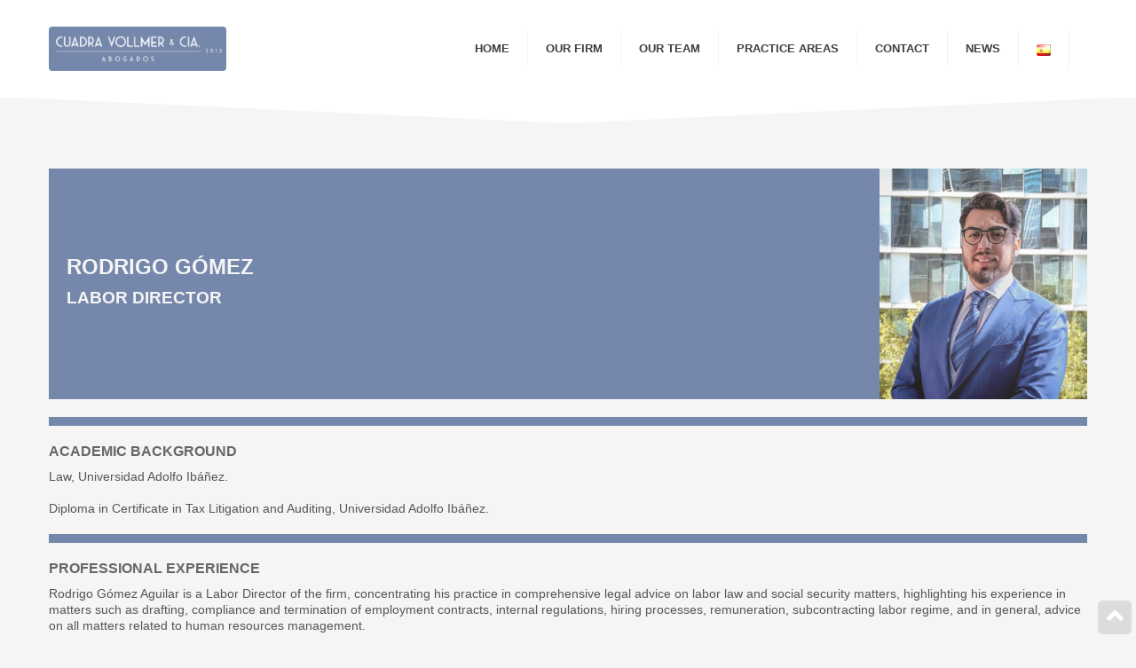

--- FILE ---
content_type: text/html; charset=UTF-8
request_url: https://cgv.cl/team/18/Rodrigo-G%C3%B3mez
body_size: 10522
content:
<!DOCTYPE html>
<html class="no-js" lang="en-US">

<head>
    <meta charset="utf-8"/>    <link href="/favicon.ico" type="image/x-icon" rel="icon"/><link href="/favicon.ico" type="image/x-icon" rel="shortcut icon"/>    <title>Rodrigo Gómez</title>
    <meta name="viewport" content="width=device-width, initial-scale=1.0">

    <!-- ==Favicon== -->
    <link rel="shortcut icon" href="favicon/favicon.ico" type="image/x-icon">
    <link rel="icon" href="favicon/16x16.png" type="image/png">
    <link rel="apple-touch-icon" type="image/x-icon" href="favicon/apple-touch-icon-57x57-precomposed.png">
    <link rel="apple-touch-icon" type="image/x-icon" sizes="72x72" href="favicon/apple-touch-icon-72x72-precomposed.png">
    <link rel="apple-touch-icon" type="image/x-icon" sizes="114x114" href="favicon/apple-touch-icon-144x144-precomposed.png">

    <script src="https://ajax.googleapis.com/ajax/libs/jquery/3.5.1/jquery.min.js"></script>

    <link rel="stylesheet" href="https://use.fontawesome.com/releases/v5.2.0/css/all.css" integrity="sha384-hWVjflwFxL6sNzntih27bfxkr27PmbbK/iSvJ+a4+0owXq79v+lsFkW54bOGbiDQ" crossorigin="anonymous">
    <link href='http://fonts.googleapis.com/css?family=Titillium+Web:400,300,600' rel='stylesheet' type='text/css'>
    <link href='http://fonts.googleapis.com/css?family=Lato:100,300,400,700,900,100italic,300italic,400italic,700italic,900italic' rel='stylesheet' type='text/css'>

    <link rel="stylesheet" href="/css/base/bootstrap.css"/>    <link rel="stylesheet" href="/css/base/shortcodes.css"/>    <link rel="stylesheet" href="/css/base/style.css"/>    <link rel="stylesheet" href="/css/base/woocommerce.css"/>    <link rel="stylesheet" href="/css/menu.css"/>
    <script src="/js/base/jquery-migrate.min.js"></script>    <script src="/js/base/jquery.themepunch.revolution.min.js"></script>    <script src="/js/base/comment-reply.min.js"></script>    <script src="/js/base/modernizr.js"></script>

    <link rel="stylesheet" href="/css/base/theme.css"/>    <link rel="stylesheet" href="/css/base.css"/>
        <link rel="stylesheet" href="/css/employees/view.css"/>    </head>

<body class="home blog">

    <div id="top"></div>
    <div data-spy="affix" data-offset-top="500" class="back2top"><i class="fa fa-angle-up"></i></div>

            <div id="footer_nav">
            <ul>
                <li><a href="/pages/home/en"><i class="fa fa-home"></i><span>Home</span></a></li>
                <li><a href="/articles/index/en"><i class="fa fa-newspaper"></i><span>Noticias</span></a></li>

                                                            <li><a href="/articles/index/es"><img src="/img/base/band2.png" /><span>Idioma</span></a></li>
                    
                

                <li><a href=""><i class="fa fa-angle-up"></i><span>Subir</span></a></li>
            </ul>
        </div>
    
    <header id="site-header" data-spy="affix" data-offset-top="1">


        <div class="container">
            <div id="main_menu" class="menu-top-menu-container">
                <ul id="menu" class="top_navigation unstyled sf-menu">
                                                                        <li><a href="/pages/home/en/#">Home</a></li>
                            <li><a href="/pages/home/en/#estudio">Our Firm</a></li>
                            <li><a href="/pages/home/en/#abogados">Our Team</a></li>
                            <li><a href="/pages/home/en/#areas">Practice Areas</a></li>
                            <li><a href="/pages/home/en/#contacto">Contact</a></li>
                            <li><a href="/pages/home/en/articles/index/en">News</a></li>

                                                                                                <li><a href="/pages/home/es"><img src="/img/base/band2.png" /></a></li>
                                
                                                    
                                    </ul>
            </div>
            <div id="logo">
                <a href="/pages/home/en/"><img src="/img/base/logo_header.png" alt="Cuadra Vollmer & Cía. Abogados" style="max-width:200px;" /></a>
            </div>
        </div>
        <div class="header-border-bot"></div>
    </header>

    <div id="main" class="container clearfix">
                <div class="container">

	<section class="profile-image-container">
		<div>
			<div>
				<h1>Rodrigo Gómez</h1>
				<h2>Labor Director</h2>
			</div>
		</div>
		<div>
			<img src="/img/employees/18.jpg" class="attachment-blog-thumb wp-post-image" alt="Rodrigo Gómez">
		</div>
	</section>

	<!--div class="separator"></div-->

	<!--section>
		<b class="section-title">Experiencia profesional</b>
		<p>Rodrigo Gómez Aguilar is a labor consultant of the firm, concentrating his practice in comprehensive legal advice on labor law and social security matters, highlighting his experience in matters such as drafting, compliance and termination of employment contracts, internal regulations, hiring processes, remuneration, subcontracting labor regime, and in general, advice on all matters related to human resources management. </p>
<p>He also assists clients in the audits and processes carried out before the Labor Directorate, as well as assumes their defense and representation before the courts of justice with labor competence.</p>
<p>Rodrigo graduated from the Law School of Universidad Adolfo Ibáñez, and is currently pursuing a Master&#039;s Degree in Tax Law at the same university.</p>
<p>Before joining Cuadra Vollmer &amp; Cía. as a consultant (2024), Rodrigo worked in different law firms, and since 2023 he is a partner of the firm &quot;G&amp;R Abogados&quot;.</p>
	</section-->

	
		<div class="separator"></div>

		<section>
			<b class="section-title">Academic Background</b>
			<div>
				Law, Universidad Adolfo Ibáñez.<br/><br/>Diploma in Certificate in Tax Litigation and Auditing, Universidad Adolfo Ibáñez.			</div>
		</section>

	
		<div class="separator"></div>

		<section>
			<b class="section-title">Professional Experience</b>
			<div>
				Rodrigo Gómez Aguilar is a Labor Director of the firm, concentrating his practice in comprehensive legal advice on labor law and social security matters, highlighting his experience in matters such as drafting, compliance and termination of employment contracts, internal regulations, hiring processes, remuneration, subcontracting labor regime, and in general, advice on all matters related to human resources management.<br/><br/>He also assists clients in the audits and processes carried out before the "Dirección del Trabajo", as well as assumes their defense and representation before the courts of justice with labor competence.<br/><br/>Before joining Cuadra Vollmer & Cía. as a Labor Director (2024), Rodrigo worked in DFLP (2016-2022), and since 2023 he is a partner of the firm "Axis Legal".<br/>			</div>
		</section>

	
		<div class="separator"></div>

		<section>
			<b class="section-title">Languajes</b>
			<div>
				Spanish and English 			</div>
		</section>

	
		<div class="separator"></div>

		<section>
			<b class="section-title">Contact Information</b>
			<div>
				rgomez@cgv.cl			</div>
		</section>

		
	<!--div class="separator"></div>
	<section>
	    <b class="section-title">Contácto</b>
	    <b class="display:block; margin-bottom: 5px;">Email</b>
	    <a style="display:block; margin-bottom: 5px;" href="mailto:rgomez@cgv.cl">rgomez@cgv.cl</a>
	    	</section-->

	<div style="padding: 50px 0px;"></div>
</div>    </div>



    <!-- ==========================FOOTER======================= -->
    <footer>

        <section class="footer_bottom">
            <div class="footer-top-bord"></div>
            <div class="container">
                <div class="row-fluid">
                    <div class="span3" id="flogo">
                        <a href="#"><img src="/img/base/logo_header.png" alt="" /></a>
                    </div>
                    <div class="span3"></div>
                    <div class="span3"></div>
                    <div class="span3 themeby alignright">
                        &copy; 2013 Cuadra Vollmer & Cía Abogados </div>
                </div>
            </div>
        </section>
    </footer>


    <script src="/js/base/jquery.fitvids.js"></script>    <script src="/js/base/custom.js"></script>
    <script>
        jQuery(document).ready(function($) {

            console.log('la pagina es esta');

            $(".back2top").click(function() {
                $("html, body").animate({
                    scrollTop: 0
                }, "slow");
            });


            var retina = window.devicePixelRatio > 1 ? true : false;
            if (retina) {
                jQuery('header #logo img').attr('src', '/img/base/logo_header.png');
                jQuery('header #logo img').attr('width', '213');
                jQuery('header #logo img').attr('height', '29');
            }
            if (retina) {
                jQuery('#flogo img').attr('src', '/img/base/logo_header.png');
                jQuery('#flogo img').attr('width', '216');
                jQuery('#flogo img').attr('height', '31');
            }

            /**
             * Rift v1.0.0
             * An itsy bitsy image-splitting jQuery plugin
             *
             * Licensed under the MIT license.
             * Copyright 2013 Kyle Foster @hkfoster
             */
            ;
            (function($, window, document, undefined) {

                $.fn.rift = function() {

                    return this.each(function() {

                        // Vurribles
                        var element = $(this),
                            elemImg = element.find('img'),
                            imgSrc = elemImg.attr('src');

                        // We be chainin'
                        element
                            .prepend('<span class="top-span"></span>')
                            .append('<span class="btm-span"></span>')
                            .find('span.top-span')
                            .css('background', 'url(' + imgSrc + ') no-repeat center top')
                            .css('background-size', '100%')
                            .parent()
                            .find('span.btm-span')
                            .css('background', 'url(' + imgSrc + ') no-repeat center bottom')
                            .css('background-size', '100%');
                    });
                };
            })(jQuery, window, document);

            $('.rift').rift();
        });
    </script>




</body>

</html>

--- FILE ---
content_type: text/css
request_url: https://cgv.cl/css/base/shortcodes.css
body_size: 24342
content:
.tinynav {
    display: none;
}

.alignleft {
    float: left
}

.alignright {
    float: right
}

.post_thumb {
    clear: both
}
.wp-caption-text {
    background: rgba(255,255,255,0.5);
    color: #000;
    font-style:italic;
}
.bypostauthor {
    display: none;
}
.wp-caption {
    max-width: 100%;
    position: relative;
    background: rgba(0, 0, 0, 0.5);
    padding: 5px 5px;
    border-radius: 5px;
    text-align: center
}

.aligncenter {
    margin: 0 auto
}

.sticky {
    background: rgba(255, 0, 0, 0.3)
}

.gallery-caption {
    background: rgba(0, 0, 0, 0.5);
    padding: 5px 5px
}

.one_half, .one_third, .two_third, .three_fourth, .one_fourth {
    margin-right: 4%;
    float: left;
    line-height: 21px;
    margin-bottom: 20px;
    position: relative
}

.one_half {
	width: 52%
}

.one_third {
	width: 28%
}

.two_third {
    width: 65.3332%
}

.one_fourth {
    width: 22%
}

.three_fourth {
    width: 74%
}

#main .last {
    margin-right: 0 !important;
    clear: right
}

.clearboth {
    clear: both;
    display: block;
    font-size: 0;
    height: 0;
    line-height: 0;
    width: 100%;
    overflow: hidden
}

.nav-tabs {
    overflow: hidden;
    list-style: none;
    margin: 0;
    padding: 0;
    border-bottom: #d8d8d8 solid 3px;
}

.nav-tabs li a {
    display: block;
    float: left;
    padding: 10px 20px;
    margin-right: 8px;
    text-decoration: none;
    font-size: 15px;
    color: #fff;
    border-radius: 3px 3px 0 0;
    text-transform: uppercase;
}

.nav-tabs li.active a {
    background: #d8d8d8;
    color: #454444
}

.tab_content {
    padding: 20px 10px
}

.progress-bar {
    background: transparent;
    height: 37px;
    position: relative;
    margin-bottom: 10px;
    overflow: hidden;
    border-radius: 3px;
}

.progress-bar-content {
    height: 37px
}

.progress-bar .progress-title {
    font-size: 14px;
    color: #fff;
    font-weight: normal;
    position: absolute;
    top: 10px;
    left: 13px
}

.progress-bar .percentage {
    font-size: 14px;
    color: #626363;
    font-weight: normal;
    position: absolute;
    top: 10px;
    left: 90%
}

.person {
    text-align: center
}

.person-img {
    margin-bottom: 25px
}

.person-author-wrapper {
    margin-bottom: 25px
}

.person-author-wrapper span {
    display: block
}

.person-author a {
    display: inline-block;
    height: 19px
}

.person-author .social-icon {
    display: block;
    float: right;
    position: relative;
    margin-left: 19px;
    margin-top: 10px
}


.bbtn a {
    margin-right: 30px;
    color: #fff;
}

.bbtn {
    background: #555;
    color: #fff !important;
    text-decoration: none;
    display: inline-block;
    margin: 0 0 10px 10px
    -webkit-border-radius: 5px;
    -moz-border-radius: 5px;
    border-radius: 5px;
    font-size: 15px;
    padding: 11px 19px;
}

.bbtn:hover {
    background: #333;
    color: #fff;
    text-decoration: none;
}

.btn a {
    margin-right: 30px
}

.btn {
    text-decoration: none;
    display: inline-block;
    margin: 0 0 10px 10px;
	padding:10px;
}

.btn:hover {
	color: #fff;
	text-decoration: none;
	padding-bottom: 10px;
}


.btn.firm, input[type="submit"], button {
    color: #fff;
    transition: all .5s;
    -webkit-transition: all .5s;
    -moz-transition: all .5s
}
.btn.firm:hover, input[type="submit"]:hover, button:hover {
    transition: all .5s;
    -webkit-transition: all .5s;
    -moz-transition: all .5s
}
.btn.black {
    background: #202020;
    transition: all .5s;
    -webkit-transition: all .5s;
    -moz-transition: all .5s
}

.btn.black:hover {
    background: #111111;
    color: #fff;
    transition: all .5s;
    -webkit-transition: all .5s;
    -moz-transition: all .5s
}


.btn.blue {
    background: #62abde;
    transition: all .5s;
    -webkit-transition: all .5s;
    -moz-transition: all .5s
}

.btn.blue:hover {
    background: #4495d3;
    transition: all .5s;
    -webkit-transition: all .5s;
    -moz-transition: all .5s
}

.btn.red {
    background: #a9292a;
    transition: all .5s;
    -webkit-transition: all .5s;
    -moz-transition: all .5s
}

.btn.red:hover {
    background: #931717;
    transition: all .5s;
    -webkit-transition: all .5s;
    -moz-transition: all .5s
}
.btn.pink {
    background: #d44891;
    transition: all .5s;
    -webkit-transition: all .5s;
    -moz-transition: all .5s
}

.btn.pink:hover {
    background: #c72d75;
    transition: all .5s;
    -webkit-transition: all .5s;
    -moz-transition: all .5s
}
.btn.green {
    background: #85a64e;
    transition: all .5s;
    -webkit-transition: all .5s;
    -moz-transition: all .5s
}

.btn.green:hover {
    background: #678f32;
    transition: all .5s;
    -webkit-transition: all .5s;
    -moz-transition: all .5s
}
.btn.aqua {
    background: #49beb6;
    transition: all .5s;
    -webkit-transition: all .5s;
    -moz-transition: all .5s
}

.btn.aqua:hover {
    background: #2eaca3;
    transition: all .5s;
    -webkit-transition: all .5s;
    -moz-transition: all .5s
}
.btn.teal {
    background: #597f81;
    transition: all .5s;
    -webkit-transition: all .5s;
    -moz-transition: all .5s
}

.btn.teal:hover {
    background: #3b6163;
    transition: all .5s;
    -webkit-transition: all .5s;
    -moz-transition: all .5s
}
.btn.purple {
    background: #66546f;
    transition: all .5s;
    -webkit-transition: all .5s;
    -moz-transition: all .5s
}

.btn.purple:hover {
    background: #473750;
    transition: all .5s;
    -webkit-transition: all .5s;
    -moz-transition: all .5s
}
.btn.silver,
.woocommerce a.button, .woocommerce button.button, .woocommerce input.button, .woocommerce #respond input#submit, .woocommerce #content input.button, .woocommerce-page a.button, .woocommerce-page button.button, .woocommerce-page input.button, .woocommerce-page #respond input#submit, .woocommerce-page #content input.button{
    background: #a6a6a6;
    transition: all .5s;
    -webkit-transition: all .5s;
    -moz-transition: all .5s
}

.btn.silver:hover,
.woocommerce a.button:hover, .woocommerce button.button:hover, .woocommerce input.button:hover, .woocommerce #respond input#submit:hover, .woocommerce #content input.button:hover, .woocommerce-page a.button:hover, .woocommerce-page button.button:hover, .woocommerce-page input.button:hover, .woocommerce-page #respond input#submit:hover, .woocommerce-page #content input.button:hover{
    background: #8c8a8a;
    transition: all .5s;
    -webkit-transition: all .5s;
    -moz-transition: all .5s
}
.btn.grey {
    background: #505050;
    transition: all .5s;
    -webkit-transition: all .5s;
    -moz-transition: all .5s
}

.btn.grey:hover {
    background: #343434;
    transition: all .5s;
    -webkit-transition: all .5s;
    -moz-transition: all .5s
}
.alert {
    padding: 8px;
    text-align: center;
    position: relative;
    margin-bottom: 10px;
}

.alert .msg {
    padding: 0 50px 0 10px
}

.alert .toggle-alert {
    position: absolute;
    top: 50%;
    right: 25px;
    display: block;
    width: 12px;
    height: 20px;
    text-decoration: none;
    margin-top: -10px;
}

.alert .toggle-alert:before {
    content: "\f00d";
    font-family: FontAwesome
}

.alert.general, .wpcf7-validation-errors {
    background: #ffecc9;
    color: #db6d12;
}
.alert.general .toggle-alert {
    color: #edac6d;
}
.alert.general .msg:before {
    font-family: FontAwesome;
    content: "\f0c6";
    float: left;
}
.alert.error, .wpcf7-not-valid-tip {
    background: #f8dee0 !important;
    color: #af2c20 !important
}
.alert.error .toggle-alert {
    color: #d38580;
}
.alert.error .msg:before {
    font-family: FontAwesome;
    content: "\f071";
    float: left
}
.wpcf7-not-valid-tip:before {
    font-family: FontAwesome;
    content: "\f071";
    float: left;
    margin-right: 10px
}
.alert.success, .woocommerce-message:before {
    background: #c9f1b5;
    color: #4f5f39
}
.woocommerce-message {
    border-top: 3px solid #c9f1b5;
}
.alert.success .toggle-alert {
    color: #8ca877;
}
.alert.success .msg:before {
    font-family: FontAwesome;
    content: "\f14a";
    float: left
}

.alert.notice {
    background: #e2edf3;
    color: #4671a3
}
.alert.notice .toggle-alert {
    color: #94afcb;
}
.alert.notice .msg:before, .wpcf7-validation-errors:before {
    font-family: FontAwesome;
    content: "\f05a";
    float: left
}

.wpcf7-validation-errors:before {
    margin-right: 10px
}

.highlight1 {
    background: #fff;
    padding: 2px;
    color: #000
}

.highlight2 {
    background: #000;
    color: #fff;
    padding: 2px
}

.dropcap {
    font-size: 60px;
    margin-right: 6px;
    padding-top: 11px;
    text-transform: uppercase;
    float: left;
    position: relative;
    top: 5px;
    padding-bottom: 11px
}

.video-shortcode {
    margin-bottom: 25px
}

.social_links_shortcode ul {
    margin-left: 0;
    padding-left: 0
}

.social_links_shortcode .social li {
    display: inline-block;
    position: relative;
    width: 30px;
    margin-bottom: 20px
}

.error_page .useful_links {
    width: 25.06%;
    padding-left: 5%
}

.fontawesome-icon {
    display: inline-block !important;
    float: left
}

.fontawesome-icon {
    margin-right: 10px
}

.fontawesome-icon.circle-yes {
    -moz-border-radius: 75px;
    -webkit-border-radius: 75px;
    border-radius: 75px;
    background-color: #333;
    color: #fff;
    text-align: center;
    margin-top: 2px
}

.fontawesome-icon.large {
    font-size: 40px
}

.fontawesome-icon.large.circle-yes {
    width: 70px;
    height: 70px;
    line-height: 70px
}

.fontawesome-icon.medium {
    font-size: 18px
}

.fontawesome-icon.medium.circle-yes {
    width: 35px;
    height: 35px;
    line-height: 35px
}

.fontawesome-icon.small {
    font-size: 10px
}

.fontawesome-icon.small.circle-yes {
    width: 18px;
    height: 18px;
    line-height: 18px
}

.fontawesome-icon.circle-no.large {
    margin-top: 2px
}

.fontawesome-icon.circle-no.medium {
    margin-top: 3px
}

.fontawesome-icon.circle-no.small {
    margin-top: 5px
}

.icon-heading .fontawesome-icon {
    margin-top: -6px !important
}

.content-boxes .heading .fontawesome-icon {
    float: left
}

.content-boxes .heading-and-icon h2 {
    padding-left: 45px
}

.shortcode-tabs .tab_content ul.arrow {
    float: none
}

.container .last {
    clear: right;
    margin-right: 0 !important
}

.columns {
    overflow: hidden;
    margin: 0 0 80px
}

.columns .col {
    float: left;
    width: 23%;
    padding: 0 2.6666666% 0 0
}

.columns-3 .col {
    width: 31.42857%
}

.columns-3 .col:nth-child(3n+1) {
    clear: both
}

.columns-3 .col:nth-child(3n) {
    padding-right: 0
}

.columns-4 .col {
    width: 23%;
    padding: 0 2.6666666% 0 0
}

.columns-4 .col:nth-child(4n+1) {
    clear: both
}

.columns-4 .col:nth-child(4n) {
    padding-right: 0
}

.columns .col.last {
    padding: 0
}

.col .heading {
    overflow: hidden;
    margin: 0 0 15px
}

.col .heading img {
    float: left;
    margin: 0 10px 0 0
}

.col p {
    margin: 0 0 23px
}

h3.toggle {
    overflow: hidden;
    margin: 3px 0 0;
    background: #d8d8d8;
    border-radius: 3px;
    line-height: 36px;
}
h3.toggle.active {
    border-radius: 3px 3px 0 0 ;
}

h3.toggle:hover a {
    color: #fff;
}
h3.toggle a {
    cursor: pointer;
    overflow: hidden;
    margin: 0;
    text-decoration: none;
    float: left;
    width: 100%;
}

h3.toggle.active a {
    border-bottom: 0
}

h3.toggle span.arrow:before {
    font-family: FontAwesome;
    display: block;
    width: 40px;
    height: 40px;
    float: left;
    font-size: 22px;
    line-height: 40px;
    text-align: center;
    margin-right: 18px;
    content: "\f067";
    transition: all .5s
}
h3.toggle:hover span.arrow:before {
    color: #fff;
}
h3.toggle.active span.arrow:before {
    content: "\f068";
    transition: all .5s
}

h3.toggle span.toggle-title {
    float: left;
    width: 90%
}

.toggle-content {
    padding-bottom: 15px;
    position: relative;
    display: none;
    padding-left: 60px;
    padding-right: 10px;
    background: none repeat scroll 0 0 #D8D8D8;
    border-radius: 0 0 3px 3px;
}

.reading-box {
    overflow: hidden;
    padding: 28px 28px 27px 31px;
    margin: 0 0 50px
}

.container .reading-box h2 {
    margin: 0 0 7px
}

.reading-box p {
    margin: 15px 260px 0 0 !important
}

.mobile-button {
    display: none;
    margin: 20px 0 0;
    float: none;

}

.continue {
    float: right
}

.clear {
    clear: both;
    padding: 0px 20px 20px 20px;
}

.review {
    clear: both
}

.c_quot {
    font-size: 36px;
    font-style: italic;
    font-family: Arial;
    opacity: 1 !important;
    margin-bottom: 25px !important;
    padding-bottom: 25px !important;
}

.reviews {
    max-width: 600px;
    margin: 0 auto;
    text-align: center
}

.review blockquote {
    background: none !important;
    border-left: none !important;
    padding: 0 !important;
    margin: 0 !important
}

.review blockquote q {
    display: block
}

.review blockquote div {
    display: block;
    padding: 12px 0 0 2px;
    overflow: hidden;
    font-style: normal !important
}

.review blockquote div strong {
    padding: 0;
    font-style: normal !important
}

.review blockquote div span {
    font-style: normal !important
}

.review a {
    text-decoration: none
}

.review blockquote div {
    line-height: 15px
}

.review blockquote div .company-name {
    display: block;
    min-height: 29px;
    padding-top: 6px;
    font-style: normal !important
}

.social-networks {
    list-style: none;
    margin: 0;
    padding: 0;
    clear: both
}

.social-networks li {
    display: inline-block;
    margin: 0 10px
}

.social-networks li a:before {
    font-family: zocial
}

img.alignleft {
    float: left;
    margin: 0 10px 5px 0
}

img.alignright {
    float: right;
    margin: 0 0 5px 10px
}

.pricing_table_sc>div {
    margin-bottom: 10px
}

.pricing_table_sc ul {

    list-style: none;
    padding: 0;
    margin: 0;
    text-align: left;
    /*border:1px solid #e3e3e3;*/
    -webkit-border-radius: 5px;
    -moz-border-radius: 5px;
    border-radius: 5px;

}

.pricing_table_sc ul li {
    margin: 0 !important
}

.title-row {
    -webkit-border-top-left-radius: 4px;
    -webkit-border-top-right-radius: 4px;
    -moz-border-radius-topleft: 4px;
    -moz-border-radius-topright: 4px;
    border-top-left-radius: 4px;
    border-top-right-radius: 4px;
    background: rgba(0, 0, 0, 0.1);
    padding: 25px 20px;
    text-transform: uppercase;
    font-size: 18px;
    font-weight: 900;
}

.pricing-row {
    background: rgba(0, 0, 0, 0.1);
    padding: 25px 0;
    font-size: 44px;
    font-weight: bold;
    font-weight: 900;
    border-bottom: 1px solid rgba(227, 227, 227, .3);
}

.pricing-row sup {
    font-size: 24px
}

.pricing-row .time {
    font-weight: normal;
    font-size: 16px
}

.normal-row {
	padding-left: 20px;
	padding-top: 9px;
	padding-bottom: 9px;
	border-bottom: 1px solid rgba(227, 227, 227, .5);
}

.footer-row {
    padding: 20px 0
}

ul.arrow {
    list-style: none
}

ul.arrow li:before {
    content: "\f054";
    float: left;
    font-family: FontAwesome;
    margin-right: 5px
}

::-webkit-input-placeholder {
    color: #454444;
    font: inherit
}

:-moz-placeholder {
    color: #454444;
    font: inherit
}

.placeholder {
    color: #454444;
    font: inherit
}

#gmap {
    min-height: 350px;
    color: #000
}

.team_entry p {
    margin: 15px
    padding:30px;
}

.section_exc {
    margin-bottom: 25px;
    clear: both;
}
.man_box {
    position: relative;
    z-index: 20;
}
.h1 {
    font-size: 56px;
    /*color: #fff;*/
    margin-bottom: 10px;
    text-transform: uppercase;
    line-height: 56px;
}
.h2 {
    text-transform: uppercase;
    font-size: 26px;
    /*color: #fff;*/
    line-height: 26px;
}

.sub_title {
	-ms-filter: "progid:DXImageTransform.Microsoft.Alpha(Opacity=50)";
	filter: alpha(opacity=50);
	-moz-opacity: 0.5;
	-khtml-opacity: 0.5;
	opacity: 0.5;
	padding-bottom: 20px;
	margin-bottom: 20px;
	background: url("../img/subline.png") no-repeat center bottom;
}
.row-fluid .first {
    margin-left: 0;
    clear: both;
}
.text-up {
    text-transform: uppercase;
}

.affix-top.back2top {
    opacity: 0;
}
.back2top {
    background: rgba( 0, 0, 0, 0.1);
    color: #fff;
    width: 38px;
    font-size: 30px;
    height: 38px;
    text-align: center;
    line-height: 35px;
    right: 5px;
    bottom: 5px;
    z-index: 999;
    cursor: pointer;
    position: fixed;
    display: block;
    -webkit-border-radius: 5px;
    -moz-border-radius: 5px;
    border-radius: 5px;
}
.back2top :hover{

    background: rgba( 255, 255, 255, 1);
    color: rgba( 0, 0, 0, 0.3);
    width: 38px;
    font-size: 30px;
    height: 38px;
    text-align: center;
    line-height: 35px;
    right: 5px;
    bottom: 5px;
    z-index: 999;
    cursor: pointer;
    position: fixed;
    display: block;
    -webkit-border-radius: 5px;
    -moz-border-radius: 5px;
    border-radius: 5px;
    transition: all .5s ease-in-out 0s;
    -webkit-transition: all .5s ease-in-out;
}

.post-box {
    width: 100%;
    overflow: hidden;
    clear: both;
    margin-bottom: 50px;
    border-radius: 3px;
}
.left-box {
	width: 18%;
	float: left;
	padding-right: 10px;
}
.right-box {
	width: 75%;
	float: left;
	background: #fff;
	min-height: 295px;
	color: #454444
}
.post_thumb img {
    width: 100%
}
.right-box .padding, .whitebg .padding {
	padding: 20px;
	text-align: justify;
}
.full-box .padding {
    padding: 10px;
}
.full-box {
    background: #fff;
    color: #454444
}
.cycle-slideshow img, .gallery-strip img {
    width: 100%;
    height: auto;
}
.gallery-post img {
    margin-bottom: 10px;
    width: 100%
}
.post_info {
    text-transform: uppercase;
    padding-bottom: 15px;
    background: url(../images/subline.png) no-repeat left bottom;
    margin-bottom: 15px;
    font-size: 13px;
}
.post_info li {
    padding: 0 !important;
}
.slash {
    padding: 0 5px;
}
.extrab {
    font-weight: 900;
}

h1 a:active, h2 a:active, h3 a:active {
    text-decoration: none;
}
.nomarg {
    margin: 0;
}
#sidebar > div {
    margin-bottom: 20px;
}
#sidebar .widget {
    background: #fff;
    border-radius: 3px;
    overflow: hidden;
    font-size: 13px;
    color: #454444
}
#sidebar .widgettitle {
    color: #454444;
    padding: 20px;
    border-bottom: #e4e4e4 solid 1px;
    margin-bottom: 0;
}
#sidebar .widget ul li a {
    background: #fff;
    display: block;
    padding: 12px 0 12px 20px;
    border-bottom: #e4e4e4 solid 1px;
    color: #3d7f78;
    font-size: 13px;
}
#sidebar .widget ul li a:hover {
    /*background: #e4e4e4;*/
    color: #454444;
}
#sidebar .widget ul ul li a {
    background: #3d7f78;
    display: block;
    padding: 12px 0 12px 25px;
    border-bottom: rgba(255,255,255,0.1) solid 1px;
    color: #fff;
    font-size: 12px;
}
.widget_nav_menu ul ul {
    display: none;

}
.widget_nav_menu ul li.current-menu-item ul {
    display: block;
    background:#ff9900;
}
.customm li{
    background:#ffffff;
    -webkit-border-radius: 5px;
    -moz-border-radius: 5px;
    border-radius: 5px;
    padding:10px;
    margin-bottom: 4px;
    text-transform: uppercase;
    font-size: 13px;
    font-weight: 900px;
    cursor: pointer;
}
.customm li:hover{
    background:#f0f0f0;
    -webkit-border-radius: 5px;
    -moz-border-radius: 5px;
    border-radius: 5px;
}
.widget_text {
    background: #fff;
    border-radius: 3px;
    overflow: hidden;
    color: #454444;
}
.textwidget {
    padding: 12px 0 12px 20px;
}
#sidebar .widget_categories {
    border-radius: 3px;
    overflow: hidden;
}
#sidebar .widget_categories .widgettitle {
    color: #fff;
    padding: 20px;
    border-bottom: rgba(255,255,255,0.1) solid 1px;
    margin-bottom: 0;
}
.widget ul {
    list-style: none;
    margin: 0;
    padding: 0;
}
#sidebar .widget_categories ul li a,
.product-categories li a {
    display: block;
    padding: 12px 0 12px 20px;
    border-bottom: rgba(255,255,255,0.1) solid 1px;
    color: #fff;
    font-size: 13px;
}
#sidebar .widget_categories ul li a:hover,
.product-categories li a:hover {
    background: #fff;
    color: #454444;
}
#sidebar .widget_categories ul ul li a
.product-categories ul li a {
    display: block;
    padding: 12px 0 12px 25px;
    border-bottom: rgba(255,255,255,0.1) solid 1px;
    color: #fff;
    font-size: 12px;
}
#sidebar .widget_categories ul ul,
.product-categories ul {
    display: none;
}
#sidebar .widget_categories ul li.current-cat ul,
.product-categories li.current-cat ul {
    display: block;
}
.widget_recent_comments .recentcomments {
    display: block;
    padding: 12px 0 12px 20px;
    border-bottom: rgba(0,0,0,0.1) solid 1px;
}
.widget_recent_comments .recentcomments a {
    border-bottom: none !important;
    text-transform: none !important;
}
.widget_recent_entries li a {
    border-bottom: none !important;
    padding: 0 !important;
    color: #454444;
    display: block;
}
.widget_recent_entries li {
	display: block;
	padding: 10px 0 10px 10px;
	border-bottom: rgba(0,0,0,0.1) solid 1px;
}
#sidebar .widget_recent_entries li .post-date {
    font-size: 13px;
}
.widget_tag_cloud .widgettitle {
    border-bottom: none !important;
    padding-bottom: 10px !important;
}
.tagcloud {
    padding: 0 10px 10px;
    overflow: hidden;
}
.tagcloud a {
    font-size: 13px !important;
    color: #7b7b7b;
    background: #d8d8d8;
    margin: 5px 10px 5px 0;
    float: left;
    padding: 15px 10px;
    border-radius: 3px;
    text-transform: uppercase;
}
#searchsubmit {
    position: absolute;
    right: -9999px;
}
#searchform {
    margin: 15px;
}
.whitebg {
    background: #fff;
}
.gallery-strip {
    background: none;
}
.format-gallery {
    position: relative;
}
.post-stream {
    position: absolute;
    top: 0;
    left: 0;
}
.full-box .video-shortcode {
    margin: 0;
}
.center {
    margin: 0 auto;
}
.full-box.video-post {
    padding: 15px;
}
.in-post {
    overflow: hidden;
    color: #454444 !important;
}
.in-post h2,
.in-post h3,
.in-post h4,
.in-post h5,
.in-post h6 {
    color: #454444 !important;
}
#share {
    margin: 30px 0;
    clear: both;
}
#commentform {
    color: #fff;
}
.comment-body {
    background: #fff;
    padding: 15px;
    position: relative;
    margin-bottom: 30px;
    color: #454444;
}
code {
    white-space: normal;
    display: block;
}
.comment-body:before {
    position: absolute;
    content: "";
    width: 0px;
    height: 0px;
    border-style: solid;
    border-width: 0 19px 18px 19px;
    border-color: transparent transparent #ffffff transparent;
    top: -18px;
    left: 30px;
}
.comment-author.vcard .avatar {
    float: left;
}
.comment-author.vcard .reply {
    float: right;
}
.comment-author.vcard .comment_info {
    margin-left: 80px;
    margin-right: 100px;
}
.comment_entry {
    clear: both;
    padding-top: 15px;
}
input.black,
textarea.black {
    background: #272727;
}
input.black,
textarea.black {
    color: #fff;
}
#comment {
    height: 140px;
}
.form-submit {
    text-align: right;
}
.comment-notes {
    margin-bottom: 30px;
    padding-bottom: 15px;
    background: url("../images/subline.png") no-repeat left bottom;
}
.flickr img {
    width: 70px;
    height: 70px;
    margin: 0 3px 5px ;
}
#jtwt li {
    padding-left: 30px;
    position: relative;
    margin-bottom: 20px;
    font-style: italic;
}
#jtwt li:before {
    font-family: FontAwesome;
    content: "\f099";
    position: absolute;
    left: -10px;
    top: 5px;
    font-size: 36px;
    font-style: normal;
}
.jtwt_date, .post-date {
    color: #a9a8a8;
    font-size: 13px;
}
.iso_inner {
    position: relative;
    width: 100%;
}
.port-overlay {
    position: absolute;
    width: 100%;
    height: 100%;
    display: none;
    top: 0;
    left: 0;
    z-index: 999;
}
.pop-up {
    color: #fff;
    text-decoration: none;
    position: absolute;
    left: 50%;
    font-size: 30px;
    width: 26px;
    text-align: center;
    display: block;
    margin-left: -13px;
    height: 26px;
    top: 50%;
    margin-top: -83px;
    line-height: 26px;
}
.pop-up:hover {
    color: #fff;
}
.port-title {
    position: absolute;
    left: 0;
    width: 100%;
    padding: 15px;
    color: #fff;
    text-transform: uppercase;
    font-size: 13px;
    bottom: -100px;
}
#instagram_widget img {
    width: 70px;
    height: auto;
}
#instagram_widget li {
    float: left;
    margin: 3px;
}
.form-allowed-tags {
    clear: both;
}
#comments {
    margin-bottom: 25px
}


--- FILE ---
content_type: text/css
request_url: https://cgv.cl/css/base/theme.css
body_size: 30444
content:
/* TYPOGRAPHY */
body {
	font-family: Titillium+Web, Arial, Helvetica, sans-serif;
	font-weight: 400;
	font-style: normal;
	font-size: 14px;
	line-height: 18px;
}
.sf-menu a {
    font-family: Titillium+Web, Arial, Helvetica, sans-serif;
	font-weight: 400;
    font-style: normal;
}
.woocommerce a.button.alt,
.woocommerce button.button.alt,
.woocommerce input.button.alt,
.woocommerce #respond input#submit.alt,
.woocommerce #content input.button.alt,
.woocommerce-page a.button.alt,
.woocommerce-page button.button.alt,
.woocommerce-page input.button.alt,
.woocommerce-page #respond input#submit.alt,
.woocommerce-page #content input.button.alt,
.woocommerce a.button, .woocommerce button.button,
.woocommerce input.button,
.woocommerce #respond input#submit,
.woocommerce #content input.button,
.woocommerce-page a.button,
.woocommerce-page button.button,
.woocommerce-page input.button,
.woocommerce-page #respond input#submit,
.woocommerce-page #content input.button,
h1, h2, h3, h4, h5, h6,
.sf-menu a,
#sidebar .widget ul li a {
    text-transform: uppercase;
}
h1 {
    font-family: Titillium+Web, Arial, Helvetica, sans-serif;
    font-size: 32px;
    line-height: 32px;
    font-weight: 300;
    font-style: normal;
    margin: 0 0 15px;
}
h2 {
	font-family: Titillium+Web, Arial, Helvetica, sans-serif;
	font-size: 22px;
	line-height: 27px;
	font-weight: 400;
	margin: 0 0 15px;
}
h3 {
    font-family: Titillium+Web, Arial, Helvetica, sans-serif;
    font-size: 16px;
    line-height: 22px;
    font-weight: 300;
    font-style: normal;
    margin: 0 0 12px;
}
h4 {
    font-family: Titillium+Web, Arial, Helvetica, sans-serif;
    font-size: 14px;
    line-height: 17px;
    font-weight: 300;
    font-style: normal;
    margin: 0 0 10px;
}
h5 {
    font-family: Titillium+Web, Arial, Helvetica, sans-serif;
    font-size: 13px;
    line-height: 15px;
    font-weight: 300;
    font-style: normal;
    margin: 0 0 0.5em 0;
}
h6 {
    font-family: Titillium+Web, Arial, Helvetica, sans-serif;
    font-size: 12px;
    line-height: 14px;
    font-weight: 300;
    font-style: normal;
    font-size: 14px;
    margin: 10px 0;
}

.woocommerce ul.products li.product .price,
.woocommerce-page ul.products li.product .price,
li.product .price,
.product_list_widget span{
    color: #d8335b;
    font-size: 30px;
    font-weight: 900;
    line-height: 60px;
}


/*** Customization COLORS START ***
**********************************/

body {
    color: #555555 !important;
    background: #f5f5f5;
}
.pp_content_container .comment-form-comment,
.pp_content_container .comment-form-rating {
    color: #555555;
}


.id_page {
    color: #555555;
}

.id_page2 {
    color: #555555;
}
.id_page2 a,
.id_page h3 {
    color: #d8335b;
}
.id_page2 a:hover,
.id_page h3  {
    color: #555555 !important;
}
.id_page2 h1, h2, h4, h5 {
    color: #d8335b;
}
.id_page2 .bot-border-left {
    border-color: #f5f5f5 transparent transparent transparent;
}
.id_page2 .bot-border-right{
    border-color: transparent #f5f5f5 transparent transparent;
}


.id_page2 .bot-border-left {
    border-color: #f5f5f5 transparent transparent transparent;
}
.id_page2 .bot-border-right{
    border-color: transparent #f5f5f5 transparent transparent;
}

.page-title,
.id_page h1,
.id_page h2,
.id_page h3,
.id_page h4 {
    color: #8aa7bc;
}




.id_page a,
.id_page h3{
    color: #d8335b !important;
}

.id_page a:hover,
.product_list_widget a:hover {
    color: #007f72;
}

.id_woo a,
.id_woo h3 {
    color: #8aa7bc;
}

.id_woo h1,
.id_woo h2,
.id_woo h4 {
    color: #8aa7bc;
}


.id_woo  {
    background: #f5f5f5;
}
.id_woo .bot-border-left {
    border-color: #f5f5f5 transparent transparent transparent;
}
.id_woo .bot-border-right{
    border-color: transparent #f5f5f5 transparent transparent;
}

.product_list_widget a {
    color: #8aa7bc;
}


.woocommerce ul.products li.product .price,
.woocommerce-page ul.products li.product .price,
li.product .price,
.product_list_widget span{
    color: #d8335b;
}

.woocommerce div.product p.price{
    color: #d8335b;
}


.id_page .bot-border-left {
    border-color: #f5f5f5 transparent transparent transparent;
}
.id_page .bot-border-right{
    border-color: transparent #f5f5f5 transparent transparent;
}

#parallax-nav ul{
    background: #ffffff;
}

#parallax-nav ul li.current a{
    background: #8aa7bc;
}

#parallax-nav ul li:hover{
    background: #f0f0f0;
}

#parallax-nav ul li a{
    color: #555555;
}
#parallax-nav li:hover a{
    color: #8aa7bc;
}
#parallax-nav .trig{
    color: #8aa7bc;
    border-color: transparent #ffffff transparent;
}

a {
    color: #333;
}
a:hover {
    color: #8aa7bc;
}




/* INDEX COLORS AND OTHER*/

.serv_intro .rubik {
    color: #ffffff;
    background: #8aa7bc;
    background: rgba(61, 127, 120, 0.7);

}


.serv_corusel i{
    color: #e93a67 !important;
}

.serv_intro .rubik-top-border{
    border-color: transparent transparent #8aa7bc;
    border-color: transparent transparent rgba(61, 127, 120, 0.7);
}
.serv_intro .rubik-bot-border {
    border-color: #8aa7bc transparent transparent;
    border-color: rgba(61, 127, 120, 0.7) transparent transparent;
}
.service_box .section-mid{
    background: #ffffff;
    color: #555;
}
.service_box h1,
.service_box h2,
.service_box h3,
.service_box h4,
.service_box h5,
.service_box h6,
.service_box .sub_title {
    color: #555;
}
.service_box .top-border-left {
    border-color: transparent transparent transparent #ffffff;
}
.service_box .top-border-right {
    border-color: transparent transparent #ffffff transparent;
}
.service_box .bot-border-left {
    border-color: #ffffff transparent transparent transparent;
}
.service_box .bot-border-right{
    border-color: transparent #ffffff transparent transparent;
}


.portfolio_intro .rubik {
	color:#FFF;
	font-family: Titillium+Web, Arial, Helvetica, sans-serif;
	font-weight:300;
    background: #8aa7bc;
    background: rgba(138, 167, 188, 0.7);
}

#portfolio .intro_pad div{
    color: #ffffff;
}

.portfolio_intro .rubik-top-border{
    border-color: transparent transparent #8aa7bc;
    border-color: transparent transparent rgba(138, 167, 188, 0.7);
}
.portfolio_intro .rubik-bot-border {
    border-color: #8aa7bc transparent transparent;
    border-color: rgba(138, 167, 188, 0.7) transparent transparent;
}
.portfolio_main .section-mid{
    background: #8aa7bc;
    color: #ffffff;
}
.portfolio_main h1,
.portfolio_main h2,
.portfolio_main h3,
.portfolio_main h4,
.portfolio_main h5,
.portfolio_main h6,
.portfolio_main .sub_title {

}
.portfolio_main .top-border-left {
    border-color: transparent transparent transparent #d8335b;
}
.portfolio_main .top-border-right {
    border-color: transparent transparent #d8335b transparent;
}
.portfolio_main .bot-border-left {
    border-color: #d8335b transparent transparent transparent;
}
.portfolio_main .bot-border-right{
    border-color: transparent #d8335b transparent transparent;
}
#portfolio a {
    color: #ffffff;
}
#portfolio a:hover {
    color: #e1e1e1;
}

#filters a:hover {
    color: #eeeeee;
}

.pricing_table_intro .rubik {
    background: #d8335b;
    background: rgba(216, 51, 91, 0.7);
    color: #e8b9bd;
}
.pricing_table_intro .rubik-top-border{
    border-color: transparent transparent #d8335b;
    border-color: transparent transparent rgba(216, 51, 91, 0.7);
}
.pricing_table_intro .rubik-bot-border {
    border-color: #d8335b  transparent transparent;
    border-color: rgba(216, 51, 91, 0.7) transparent transparent;
}

#pricing_table .intro_pad div{
    color: #ffffff;
}

.pricing_table_main .section-mid{
    background: #d8335b;
    color: #ffffff;
}
.pricing_table_main h1,
.pricing_table_main h2,
.pricing_table_main h3,
.pricing_table_main h4,
.pricing_table_main h5,
.pricing_table_main h6,
.pricing_table_main .sub_title {
    color: #ffffff;
}
.pricing_table_main .top-border-left {
    border-color: transparent transparent transparent #d8335b;
}
.pricing_table_main .top-border-right {
    border-color: transparent transparent #d8335b transparent;
}
.pricing_table_main .bot-border-left {
    border-color: #d8335b transparent transparent transparent;
}
.pricing_table_main .bot-border-right{
    border-color: transparent #d8335b transparent transparent;
}
#pricing_table a {
    color: #ffffff;
    font-size: 13px;
    font-weight: 700;
    text-transform: uppercase;
}
#pricing_table a:hover {
    color: #e1e1e1;
    font-size: 13px;
    font-weight: 700;
    text-transform: uppercase;
}

#pricing-table .title-row{
	color: #FFFFFF;
	background: #8aa7bc;
}
.pricing-row{
    color: #e1e1e1;
    background: #cd2a51;

}
.pricing_table_sc ul{
    color: #555555;
    background: #ffffff;
    -webkit-border-radius: 5px;
    -moz-border-radius: 5px;
    border-radius: 5px;

}

.about_us_intro .rubik {
    background: #8aa7bc;
    background: rgba(138, 167, 188, 0);
    color: #ffffff;
}
#about_us .intro_pad div{
    color: #ffffff;
}
.about_us_intro .rubik-top-border{
    border-color: transparent transparent #8aa7bc;
    border-color: rgba(138, 167, 188, 0);
}
.about_us_intro .rubik-bot-border {
    border-color: #8aa7bc transparent transparent;
    border-color: rgba(61, 127, 120, 0) transparent transparent;
}
.about_us_main .section-mid{
    background: #8aa7bc;
    color: #555555;
}
.about_us_main h1,
.about_us_main h2,
.about_us_main h3,
.about_us_main h4,
.about_us_main h5,
.about_us_main h6,
.about_us_main .sub_title {
    color: #ffffff;
}
.about_us_main .top-border-left {
    border-color: transparent transparent transparent #8aa7bc;
}
.about_us_main .top-border-right {
    border-color: transparent transparent #8aa7bc transparent;
}
.about_us_main .bot-border-left {
    border-color: #8aa7bc transparent transparent transparent;
}
.about_us_main .bot-border-right{
    border-color: transparent #8aa7bc transparent transparent;
}

.contact_us_intro .rubik {
    background-color: #cfd1d2;
    background: rgba(210, 210, 210, 0.1);
    color: #ffffff;
}

#contact_us .intro_pad div{
    color: #ffffff;
}
.contact_us_intro .rubik-top-border{
    border-color: transparent transparent #cfd1d2;
    border-color: transparent transparent rgba(210, 210, 210, 0.1);
}
.contact_us_intro .rubik-bot-border {
    border-color: #cfd1d2 transparent transparent;
    border-color: rgba(210, 210, 210, 0.1) transparent transparent;
}
.contact_us_main .section-mid{
    background: #666;
    color: #ffffff;
}
.contact_us_main h1,
.contact_us_main h2,
.contact_us_main h3,
.contact_us_main h4,
.contact_us_main h5,
.contact_us_main h6,
.contact_us_main .sub_title {
    color: #ffffff;
}
.contact_us_main .top-border-left {
    border-color: transparent transparent transparent #666;
}
.contact_us_main .top-border-right {
    border-color: transparent transparent #666 transparent;
}
.contact_us_main .bot-border-left {
    border-color: #666 transparent transparent transparent;
}
.contact_us_main .bot-border-right{
    border-color: transparent #666 transparent transparent;
}
#contact_us a {
    color: #d8335b;
}
#contact_us a:hover {
    color: #d8335b;
}

.more_info_box i{
	color: #8aa7bc;
}


.widget_main {
    background: #666;
    color: #454444;
}
.widget_main h1,
.widget_main h2,
.widget_main h3,
.widget_main h4,
.widget_main h5,
.widget_main h6,
.widget_main .sub_title {
    color: #454444;
}
.widget_main .top-border-left {
    border-color: transparent transparent transparent #666;
}
.widget_main .top-border-right {
    border-color: transparent transparent #666 transparent;
}
.widget_main .bot-border-left {
    border-color: #666 transparent transparent transparent;
}
.widget_main .bot-border-right{
    border-color: transparent #666 transparent transparent;
}
footer a {
    color: #8aa7bc;
}
footer a:hover {
    color: #255b55;
}
.widget_mid .widget {
    background: #ffffff;
    color: #454444;
}


footer {
    background-color: #ffffff;
    color: #555555;
}
.footer-top-bord {
    border-color: transparent transparent #ffffff;
}
.blog-color {
    background: #3d3d3d;
    color: #fff;
}
.blog-color h1,
.blog-color h2,
.blog-color h3,
.blog-color h4,
.blog-color h5,
.blog-color h6,
.blog-color .sub_title{
    color: #fff;
}
.blog-color .bot-border-left {
    border-color: #3d3d3d transparent transparent transparent;
}
.blog-color .bot-border-right{
    border-color: transparent #3d3d3d transparent transparent;
}





/* FIRM COLOR */
.c_quot,
h3.toggle span.arrow:before,
h3.toggle a,
.mycarousel li i,
.sf-menu li li:hover > a,
.sf-menu li li.sfHover > a,
.star-rating span,
.thumbLink i,
.btn.white
{
    color: #333;
    -moz-transition: all .5s;
    -webkit-transition: all .5s;
}
a.zocial,
.icon-chevron-down

{
    color: #ffffff;
    -moz-transition: all .5s;
    -webkit-transition: all .5s;
    margin: 12px 13px 0 20px;
}

a.zocial:hover,
.icon-chevron-down:hover
{
    color: #999999;
    -moz-transition: all .5s;
    -webkit-transition: all .5s;
}

.rift .caption  {
    background: #555555;
    -moz-transition: all .5s;
    -webkit-transition: all .5s;
}



.mycarousel li: hover a
{
    color: #bd2a4b;
}

#sidebar .widget_categories,
#sidebar .widget_categories ul li a,
#sidebar .widget_categories ul ul li a,
input[type="submit"], button {
    background: #8aa7bc;
}



.sf-menu ul li a,
.sf-menu ul ul li a,
.sf-menu li:hover > a,
.sf-menu li.sfHover > a,
h3.toggle:hover,
.progress-bar-content,
.nav-tabs li a,
.woocommerce a.button.alt, .woocommerce button.button.alt, .woocommerce input.button.alt, .woocommerce #respond input#submit.alt, .woocommerce #content input.button.alt, .woocommerce-page a.button.alt, .woocommerce-page button.button.alt, .woocommerce-page input.button.alt, .woocommerce-page #respond input#submit.alt, .woocommerce-page #content input.button.alt,
.woocommerce .widget_price_filter .ui-slider .ui-slider-handle, .woocommerce-page .widget_price_filter .ui-slider .ui-slider-handle,
.woocommerce .widget_price_filter .ui-slider .ui-slider-range, .woocommerce-page .widget_price_filter .ui-slider .ui-slider-range,
.serv_corusel li:hover,

.btn.white:hover
{
    background: #8aa7bc;
    transition: all .5s;
    -moz-transition: all .5s;
    -webkit-transition: all .5s;

}

.thumbImage .thumbTextWrap{
    background: #255b55;
}

#filters li a.selected{
    background: #e93a67;
}

#filters li a:hover {
    background: #bd2a4b;
}

#filters li a
{
    color: #ffffff;
}


#portfolio .thumbText .sectionTitle{
    background: #eeeeee;
    color: #555555;
}

#portfolio .thumbText .sectionTitle:hover{
    background: #333333;
    color: #ffffff;
}

.icon-search:before{
    color: #d8335b;
}

#portfolio .thumbText .sectionTitle:hover .icon-search{

}

.serv_corusel li:hover, .serv_corusel li:hover h3, .btn.white:hover{
    color: #fff;
}

.load_more:hover{
    background: #bd2a4b;
}
.load_more{
    background: #e93a67;
}
.serv_corusel li:hover i{
    color:#bd2a4b !important;
}


.mycarousel li{
    background: #ffffff;
}

.mycarousel li:hover{
    background: #eeeeee;
}


.serv_corusel li h3{
    color:#555555 !important;
}

.serv_corusel li:hover h3{
    color:#555555 !important;
}

.serv_corusel li:hover div p{
    color:#555555 !important;
}

.footer-row a{
    background: #8aa7bc;
}
.woocommerce a.button.alt, .woocommerce button.button.alt, .woocommerce input.button.alt, .woocommerce #respond input#submit.alt, .woocommerce #content input.button.alt, .woocommerce-page a.button.alt, .woocommerce-page button.button.alt, .woocommerce-page input.button.alt, .woocommerce-page #respond input#submit.alt, .woocommerce-page #content input.button.alt,
.woocommerce a.button, .woocommerce button.button, .woocommerce input.button, .woocommerce #respond input#submit, .woocommerce #content input.button, .woocommerce-page a.button, .woocommerce-page button.button, .woocommerce-page input.button, .woocommerce-page #respond input#submit, .woocommerce-page #content input.button{
    border: none;
    box-shadow: none;
    text-shadow: none !important;
    color: #fff;

}


.progress-bar {
    border: 2px solid #8aa7bc;
}
.btn.firm:hover , button:hover, .woocommerce a.button.alt:hover, .woocommerce button.button.alt:hover, .woocommerce input.button.alt:hover, .woocommerce #respond input#submit.alt:hover, .woocommerce #content input.button.alt:hover, .woocommerce-page a.button.alt:hover, .woocommerce-page button.button.alt:hover, .woocommerce-page input.button.alt:hover, .woocommerce-page #respond input#submit.alt:hover, .woocommerce-page #content input.button.alt:hover {
    background: #8aa7bc;
    transition: all .5s;
    -moz-transition: all .5s;
    -webkit-transition: all .5s;
}


#contact_us input[type="submit"]{
    color: #ffffff;
    background: #d8335b;
}

#contact_us input[type="submit"]:hover{
    color: #eeeeee;
    background: #bd2a4b;
}
.team_name a{
    color: #333;
}
.team_name a:hover{
    color: #8aa7bc;
}

.team_container {
    background: #ffffff;
    -webkit-border-radius: 5px;
    -moz-border-radius: 5px;
    border-radius: 5px;
}

.team_hover{
    background: #d8335b;

}

.team_social a{
    background: #8aa7bc;

}

.team_social a:hover{
    background: #555555;

}


.port-title {
    background: rgba(0, 0, 0, 0.9);
}

#pages > ul > li:first-child .intro {
    display: none;
}

@media (max-width: 1024px) {
    .intro {
        background-size:cover;
        background-position: center top;
        background-attachment: scroll;
    }
}

@media (max-width: 979px) {
    .top_navigation {
        display: none;
    }
    .tinynav {
        display: block;
        margin-top: 35px;
    }
    .rubik {
        bottom: 0 !important;
    }
}
@media (min-width: 768px) and (max-width: 979px) {

}
@media (min-width: 480px) and (max-width: 979px) {
    .isotope-item {
        width: 32%;
    }
}
@media (max-width: 767px) {
    .row-fluid [class*="span"] {
        padding: 0 15px;
    }
    body {
        font-size: 12px;
    }
    .h1 {
        font-size: 26px;
        line-height: 26px;
    }
    .h2 {
        font-size: 16px;
        line-height: 16px;
    }
    .rubik {
        height: 100px;
    }
    .widget_intro .intro_pad {
        margin: 0;
    }
    .widget_intro h1 {
        margin-bottom: 15px;
    }
    h1 {
        font-size: 28px;
        margin-bottom: 10px;
    }
    #gmap {
        width: 80%;
        margin: 0 10%;

    }
    .footer_bottom, .powerby {
        text-align: center;
    }
    .port-overlay {
        display: none !important;
    }
    .reading-box p {
        margin: 0 !important;
    }
    .continue {
        display: none;
    }
    .mobile-button {
        display: inline-block;
    }
}
@media (max-width: 480px) {
    .isotope-item {
        width: 48%;
    }
    #logo, #main_menu {
        float: none;
        text-align: center;
    }
    .tinynav {
        margin: 10px auto;
    }
    #logo img {
        margin: 0;
    }
    header#site-header {
        height: auto;
    }
    .product .images, .summary.entry-summary {
        width: 100% !important;
        float: none !important;
        padding: 0 15px;
        -moz-box-sizing: border-box;
        -webkit-box-sizing: border-box;
        box-sizing: border-box;
    }
}

.widget_intro .rubik {
    background: #d8335b;
    background: rgba(216, 51, 91, 0.7);

}
.widget_intro .rubik-top-border{
    border-color: transparent transparent #d8335b;
    border-color: transparent transparent rgba(216, 51, 91, 0.7);
}
.widget_intro .rubik-bot-border {
    border-color: #d8335b transparent transparent;
    border-color: rgba(216, 51, 91, 0.7) transparent transparent;
}

.widget_intro .intro_pad h1{
    color: #ffffff ;
}

.intro_pad .social_line a{
    color: #ffffff ;
}

.intro_pad .social_line a:hover{
    color: #000000 ;
}

.widget_mid .text-up, .widget_mid .sub_title{
    color: #555555 ;
}


.fwidgets .widget{
    color: #999999 ;
}






/*========================== HEADER MENU ===========================*/
#menu {
    position: relative;
    float: left;
    width: 100%;
    padding: 0 20px;
    border-radius: 3px;
    /*box-shadow: inset 0 1px 1px rgba(255,255,255,.5), inset 0 -1px 0 rgba(0,0,0,.15), 0 1px 3px rgba(0,0,0,.15);*/
    background: #ffffff;
}

#container {
    position: relative;
    width: 940px;
}

#container:after {
    content: "";
    display: block;
    clear: both;
    height: 0;
}


#menu, #menu ul {
    list-style: none;
}

#menu > li {
    float: left;
    position: relative;
    border-right: 1px solid rgba(0,0,0,.05);
    /*box-shadow: 1px 0 0 rgba(255,255,255,.25);*/
    perspective: 1000px;
    -webkit-perspective: 1000px;

}

#menu > li:first-child {
    border-left: 1px solid rgba(255,255,255,.25);
    /*box-shadow: -1px 0 0 rgba(0,0,0,.1), 1px 0 0 rgba(255,255,255,.25);*/
}

#menu a {
    display: block;
    position: relative;
    z-index: 10;
    padding: 13px 20px 13px 20px;
    text-decoration: none;
    color:#3f3f3f;
    line-height: 1;
    font-weight: 800;
    font-size: 13px;
    background: transparent;
    /*text-shadow: 0 1px 1px rgba(255,255,255,.9);*/
    transition: all .25s ease-in-out;
    -webkit-transition: all .25s ease-in-out;
}

#menu > li:hover > a {
	background: #f5f5f5;
	color: #333333;
	text-shadow: none;
}

#menu li ul  {
    position: absolute;
    left: 0;
    z-index: 1;
    width: 200px;
    padding: 0;
    opacity: 0;
    visibility: hidden;
    border-bottom-left-radius: 4px;
    border-bottom-right-radius: 4px;
    background: transparent;
    overflow: hidden;
    transform-origin: 50% 0%;
    -webkit-transform-origin: 50% 0%;
}


#menu li:hover ul {

    padding: 15px 0;
    background: #f5f5f5;
    opacity: 1;
    visibility: visible;
    -webkit-animation: swingdown 1s ease;
    -moz-animation: swingdown 1s ease;

}

@keyframes swingdown {
    0% {
        opacity: .99999;
        transform: rotateX(90deg);
    }

    30% {
        transform: rotateX(-20deg) rotateY(5deg);
        animation-timing-function: ease-in-out;
    }

    65% {
        transform: rotateX(20deg) rotateY(-3deg);
        animation-timing-function: ease-in-out;
    }

    100% {
        transform: rotateX(0);
        animation-timing-function: ease-in-out;
    }
}

@-moz-keyframes swingdown {
    0% {
        opacity: .99999;
        -moz-transform: rotateX(90deg);
    }

    30% {
        -moz-transform: rotateX(-20deg) rotateY(5deg);
        -moz-animation-timing-function: ease-in-out;
    }

    65% {
        -moz-transform: rotateX(20deg) rotateY(-3deg);
        -moz-animation-timing-function: ease-in-out;
    }

    100% {
        -moz-transform: rotateX(0);
        -moz-animation-timing-function: ease-in-out;
    }
}
@-webkit-keyframes swingdown {
    0% {
        opacity: .99999;
        -webkit-transform: rotateX(90deg);
    }

    30% {
        -webkit-transform: rotateX(-20deg) rotateY(5deg);
        -webkit-animation-timing-function: ease-in-out;
    }

    65% {
        -webkit-transform: rotateX(20deg) rotateY(-3deg);
        -webkit-animation-timing-function: ease-in-out;
    }

    100% {
        -webkit-transform: rotateX(0);
        -webkit-animation-timing-function: ease-in-out;
    }
}

#menu li li a {
    padding-left: 15px;
    font-weight: 400;
    /*color: #ddd;*/
    text-shadow: none;
    border-top: dotted 1px transparent;
    border-bottom: dotted 1px transparent;
    transition: all .15s linear;
    -webkit-transition: all .15s linear;
}

#menu li li a:hover {
    background: #8aa7bc;
    color: rgba(225,225,225,1);
    border-top: dotted 1px rgba(255,255,255,.15);
    border-bottom: dotted 1px rgba(255,255,255,.15);
}

/* Customization WOO SECTION START */
#woo .woo_mid
{
    background: #f5f5f5 !important;
    color: #555555 !important;
}

.single-product .id_woo .bot-border-left {
    border-color: #f5f5f5 transparent transparent transparent;
}
.single-product .id_woo .bot-border-right{
    border-color: transparent #f5f5f5 transparent transparent;
}

.single-product .id_woo{

    background:#f5f5f5;
}

.woo_main h1,
.woo_main h2,
.woo_main h3,
.woo_main h4,
.woo_main h5,
.woo_main h6,
.woo_main .sub_title {
    color: #555555 !important;
}
.woo_main .top-border-left {
    border-color: transparent transparent transparent #f5f5f5;
}
.woo_main .top-border-right {
    border-color: transparent transparent #f5f5f5 transparent;
}
.woo_main .bot-border-left {
    border-color: #f5f5f5 transparent transparent transparent;
}
.woo_main .bot-border-right{
    border-color: transparent #f5f5f5 transparent transparent;
}
#woo a {
    color: #8aa7bc;
}
#woo a:hover {
    color: #555555;
}

.woo_intro .rubik {
    background: rgba(61,127,120,0.77);
    color: #ffffff;
}
.woo_intro .rubik-top-border{
    border-color: rgba(61,127,120,0.77) transparent;
}
.woo_intro .rubik-bot-border {
    border-color: rgba(61,127,120,0.77) transparent transparent;
}
/* Customization WOO SECTION __END */



/* Customization HEADER SECTION START */
#logo img {
    margin: 30px 0 0 0px;
}
header#site-header {
    background: #ffffff;
}
.header-border-bot {
    border-color: #ffffff transparent transparent transparent;
}
/* Customization HEADER SECTION __END */



/* Customization HOME SECTION START */
#home {
    margin-top: 100px;
}
/* Customization HOME SECTION START */

/* Customization BLANK1 SECTION START */
.blank1_intro .rubik {
    color: #ffffff;
    background: #8aa7bc;
    background: rgba(61, 127, 120, 0.7);
}
.blank1_intro .rubik-top-border{
    border-color: transparent transparent #8aa7bc;
    border-color: transparent transparent rgba(61, 127, 120, 0.7);
}
.blank1_intro .rubik-bot-border {
    border-color: #8aa7bc transparent transparent;
    border-color: rgba(61, 127, 120, 0.7) transparent transparent;
}
#blank1 .section-mid{
    background: #8aa7bc;
    color: #ffffff;
}
#blank1 h1,
#blank1 h2,
#blank1 h3,
#blank1 h4,
#blank1 h5,
#blank1 h6,
#blank1 .sub_title {
    color: #555555;
}
#blank1 .top-border-left {
    border-color: transparent transparent transparent #8aa7bc;
}
#blank1 .top-border-right {
    border-color: transparent transparent #8aa7bc transparent;
}
#blank1 .bot-border-left {
    border-color: #8aa7bc transparent transparent transparent;
}
#blank1 .bot-border-right{
    border-color: transparent #8aa7bc transparent transparent;
}
.blank1_intro .rubik {
    background: #8aa7bc;
    background: rgba(61, 127, 120, 0.7);
}
#blank1.intro_pad div{
    color: #ffffff;
}
.blank1_intro .rubik-top-border{
    border-color: transparent transparent #8aa7bc;
    border-color: transparent transparent rgba(61, 127, 120, 0.7);
}
.blank1_intro .rubik-bot-border {
    border-color: #8aa7bc transparent transparent;
    border-color: rgba(61, 127, 120, 0.7) transparent transparent;
}
.blank1_main .section-mid{
    background: #8aa7bc;
    color: #555555;
}
#blank1 a{
    color:#d8335b;
}

#blank1 a:hover{
    color:#8aa7bc;
}


/* Customization BLANK2 SECTION START */
.blank2_intro .rubik {
    color: #ffffff;
    background: #8aa7bc;
    background: rgba(61, 127, 120, 0.7);
}
.blank2_intro .rubik-top-border{
    border-color: transparent transparent #8aa7bc;
    border-color: transparent transparent rgba(61, 127, 120, 0.7);
}
.blank2_intro .rubik-bot-border {
    border-color: #8aa7bc transparent transparent;
    border-color: rgba(61, 127, 120, 0.7) transparent transparent;
}
#blank2 .section-mid{
    background: #8aa7bc;
    color: #ffffff;
}
#blank2 h1,
#blank2 h2,
#blank2 h3,
#blank2 h4,
#blank2 h5,
#blank2 h6,
#blank2 .sub_title {
    color: #555555;
}
#blank2 .top-border-left {
    border-color: transparent transparent transparent #8aa7bc;
}
#blank2 .top-border-right {
    border-color: transparent transparent #8aa7bc transparent;
}
#blank2 .bot-border-left {
    border-color: #8aa7bc transparent transparent transparent;
}
#blank2 .bot-border-right{
    border-color: transparent #8aa7bc transparent transparent;
}
.blank2_intro .rubik {
    background: #8aa7bc;
    background: rgba(61, 127, 120, 0.7);
}
#blank2.intro_pad div{
    color: #ffffff;
}
.blank2_intro .rubik-top-border{
    border-color: transparent transparent #8aa7bc;
    border-color: transparent transparent rgba(61, 127, 120, 0.7);
}
.blank2_intro .rubik-bot-border {
    border-color: #8aa7bc transparent transparent;
    border-color: rgba(61, 127, 120, 0.7) transparent transparent;
}
.blank2_main .section-mid{
    background: #8aa7bc;
    color: #555555;
}
#blank2 a{
    color:#d8335b;
}

#blank2 a:hover{
    color:#8aa7bc;
}


/* Customization BLANK3 SECTION START */
.blank3_intro .rubik {
    color: #ffffff;
    background: #8aa7bc;
    background: rgba(61, 127, 120, 0.7);
}
.blank3_intro .rubik-top-border{
    border-color: transparent transparent #8aa7bc;
    border-color: transparent transparent rgba(61, 127, 120, 0.7);
}
.blank3_intro .rubik-bot-border {
    border-color: #8aa7bc transparent transparent;
    border-color: rgba(61, 127, 120, 0.7) transparent transparent;
}
#blank3 .section-mid{
    background: #8aa7bc;
    color: #ffffff;
}
#blank3 h1,
#blank3 h2,
#blank3 h3,
#blank3 h4,
#blank3 h5,
#blank3 h6,
#blank3 .sub_title {
    color: #555555;
}
#blank3 .top-border-left {
    border-color: transparent transparent transparent #8aa7bc;
}
#blank3 .top-border-right {
    border-color: transparent transparent #8aa7bc transparent;
}
#blank3 .bot-border-left {
    border-color: #8aa7bc transparent transparent transparent;
}
#blank3 .bot-border-right{
    border-color: transparent #8aa7bc transparent transparent;
}
.blank3_intro .rubik {
    background: #8aa7bc;
    background: rgba(61, 127, 120, 0.7);
}
#blank3.intro_pad div{
    color: #ffffff;
}
.blank3_intro .rubik-top-border{
    border-color: transparent transparent #8aa7bc;
    border-color: transparent transparent rgba(61, 127, 120, 0.7);
}
.blank3_intro .rubik-bot-border {
    border-color: #8aa7bc transparent transparent;
    border-color: rgba(61, 127, 120, 0.7) transparent transparent;
}
.blank3_main .section-mid{
    background: #8aa7bc;
    color: #555555;
}
#blank3 a{
    color:#d8335b;
}

#blank3 a:hover{
    color:#8aa7bc;
}





/* Bootstrap Tooltip */
.tooltip-inner {
    max-width: 200px;
    padding: 8px;
    color: #ffffff;
    text-align: center;
    text-decoration: none;
    background-color: #d8335b;
    -webkit-border-radius: 4px;
    -moz-border-radius: 4px;
    border-radius: 4px;
    z-index: 99;
}
.tooltip-arrow {
    position: absolute;
    width: 0;
    height: 0;
    border-color: transparent;
    border-style: solid;
    z-index: 99;
}
.tooltip.top .tooltip-arrow {
    bottom: 0;
    left: 50%;
    margin-left: -5px;
    border-width: 5px 5px 0;
    border-top-color: #d8335b;
    z-index: 99;
}


--- FILE ---
content_type: text/css
request_url: https://cgv.cl/css/base.css
body_size: 12341
content:
/*TEST*/
#main {
	min-height: 500px;
	padding-top: 190px;
	text-align: center;
}


.form{
	width: 80%;
	margin: 0 auto;
}


/* TABLE */
table {
	border: solid 1px #e3e3e3;
	margin: 20px auto;
}

table thead tr {
	background: #e3e3e3;
}


table tbody tr {
	background: #fff;
	border-bottom: #e3e3e3;
}

table td, table th {
	padding: 10px;
}

a.button {
	display: inline-block;
	text-align: center;
	cursor: pointer;
	padding: 10px;
	color:#fff;
	background: #8aa7bc;
	border-radius: 5px;
	min-width: 150px;
}

.recentcomments a {
    display:inline !important;
    padding:0 !important;
    margin:0 !important;
}

.post-1.post.type-post li {
    padding-bottom: 10px;
}








.text-danger, .text-danger:hover, .text-danger:active {
    color:#c05353;
}






































.lgd {
width: 100%;
margin: 0 auto;
}

.lgd .pd-5 {
    padding:5px;
}

.lgd .pd-10 {
    padding: 10px;
}

.lgd .pd-15 {
    padding: 15px;
}

.lgd .pd-20 {
    padding: 20px;
}

.lgd .mg-10 {
    margin: 10px;
}

.lgd .mg-5 {
    margin: 5px;
}

.lgd .col-1 {
    width: 100%;
}

.lgd .col-2 {
    width: 50%;
}
.lgd .col-1.mg-10{
    width: calc(100% - 20px);
}
.lgd .col-2.mg-10 {
    width: calc(50% - 20px);
}
.lgd .col-2.pd-10 {
    width: calc(50% - 20px);
}

.lgd .col-2.mg-5 {
    width: calc(50% - 10px);
}

.lgd .col-3 {
    width: 33.333%;
}

.lgd .col-3.mg-10 {
    width: calc(33.333% - 20px);
}

.lgd .col-3.mg-5 {
    width: calc(33.333% - 10px);
}

.lgd .col-3.colspan-2 {
    width: 66.666%;
}

.lgd .col-4 {
    width: 25%;
}

.lgd .col-4.colspan-3 {
    width: 75%;
}

.lgd .col-5{
    width: 20%;
}
.lgd .col-5.colspan-2{
    width: 40%;
}
.checkbox_permision{
    margin-top: 15px;
    margin-left: 35px;
}
.form_plus{
    cursor: pointer;
    background-color: #0078c1;
    color: #f1f1f1;
    padding: 5px;
    border-radius: 100%;
}
.form_minus{
    cursor: pointer;
    background-color: #ed183d;
    color: #f1f1f1;
    padding: 5px;
    border-radius: 100%;
}











.lgd .col-8 {
    width: 12.5%;
}

.lgd .col-8.colspan-2 {
    width: 25%;
}

.lgd .col-8.mg-5 {
    width: calc(12.5% - 5px);
    margin:5px
}

.lgd .col-8.colspan-2.mg-5 {
    width: calc(25% - 5px);
    margin:5px
}



.lgd .col-10 {
    width: 10%;
}

.lgd .col-10.colspan-3 {
    width: 30%;
}

.lgd .col-10.mg-5 {
    width: calc(10% - 10px);
    margin:5px
}

.lgd .col-10.colspan-3.mg-5 {
    width: calc(30% - 10px);
    margin:5px
}






.lgd.lateral-bar-layout {
    height: 100%;
}

.lgd.lateral-bar-layout:after {
    content: "";
    display: block;
    clear: left;
}

.lgd.lateral-bar-layout>.lateral-bar {
    float: left;
    height: 100%;
    width: 300px;
    background-color: #f1f1f1;
    border-right: solid 1px #e3e3e3;
}


.lgd.lateral-bar-layout>.content {
    float: left;
    padding: 10px;
    height: 100%;
    width: calc(100% - 300px);
    overflow-y: scroll;
}


.lgd .float-box {
    float: left;
}

.lgd.cl-float-box:after, .lgd .cl-float-box:after {
    content:"";
    display: block;
    clear:left;
}

.cl-box {
    clear:left;
}

.lgd label {
    display: block;
    width: 100%;
    margin-top: 5px;
    margin-bottom: 5px;
    text-align: left;
}


.lgd input[type = "text"], input[type="date"], .lgd select, .lgd textarea, .lgd input[type="number"] {
    width: 100%;
    border-radius: 5px;
    background-color: #fefefe;
    margin-top: 5px;
    margin-bottom: 5px;
    
    background-repeat: no-repeat;
    background-position: left center;
}


input[type="date"] {
    padding-top: 7px;
    padding-bottom: 7px;
}

.lgd select {
    padding: 9px;
    padding-left: 32px;
}

.lgd input[type="text"].text, .lgd select.text {
    background-image: url(/img/input-icon/text.png);
}

.lgd input[type="text"].orgch, .lgd select.orgch {
    background-image: url(/img/input-icon/orgch.png);
}


.lgd label.required:after {
    content: " *";
    font-weight: bold;
    color:#dd052a;

}


.lgd .title-box {
    display: inline-block;
    padding: 10px 20px;
    background-color: #0078c1;
    color:#fafafa;
    border-radius: 20px 20px 20px 0px;
    min-width: 200px;
    margin-top: 10px;
    margin-bottom: 10px;
}

.lgd .simple-title-box {
    display: inline-block;
    color:#999;
    margin-top: 10px;
    margin-bottom: 10px;
}

.lgd .simple-title-box-2 {
    display: inline-block;
    color:#24536f;
    margin-top: 10px;
    margin-bottom: 10px;
}


.lgd .dis-block {
    display: block;
}

.lgd .ta-right {
    text-align: right;
}


.lgd .simule-label {
    padding-top: 40px;
}

input[type="text"]+.information, input[type="date"]+.information, input[type="select"]+.information, select+.information {
    font-size: 3rem;
    color:#e3e3e3;
    position: relative;
    top:-40px;
    left: calc(100% - 30px);
}

input[type="date"].information {
    padding-right: 30px;
}


.lgd .field:after {
    display: none;
    clear:none;
}

.lgd .image-button-150 {
    width: 150px;
    height: 150px;
    padding: 20px;

}

.lgd .image-button-150 img {
    height: 80px;


}

.lgd .image-button-150 span {
    width: 100%;
    display: block;
    text-align: center;
    color:#fafafa;
}


.bg-gray {background-color: #f1f1f1;}
.bg-green {background-color: #65cb65;}
.bg-blue {background-color: #0078c1;}
.bg-red {background-color: #dd052a;}
.bg-yellow {background-color: #FFB015;}






















.lgd .select-multirow {
    width: calc(100% - 30px)  !important;
    display: inline-block;
    margin-right: 14px;
}


.lgd .select-delete {
    display: inline-block;
    outline: none;
    background: transparent;
    border:none;
}

.lgd .select-delete span {
    color: #dd052a;
}

.lgd .select-add {
    float: right;
    outline: none;
    background: transparent;
    border:none;
}

.lgd .select-add span {
    color:#0078c1;
}

.lgd tr.editing>td.actions, .lgd tr.deleting>td.actions {
    position: relative;
}



.lgd tr.editing>td.actions:before, .lgd tr.deleting>td.actions:before {
    content: "Editando...";
    display: block;
    position: absolute;
    text-align: center;
    min-width: 200px;
    padding:10px;
    top:50%;
    left:50%;
    transform:translate(-50%, -50%);
}

.lgd tr.editing>td.actions>a, .lgd tr.editing>td.actions>button,
.lgd tr.deleting>td.actions>a, .lgd tr.deleting>td.actions>button   {
    display: none;
}

.lgd tr.deleting>td.actions:before {
    content: "Eliminando...";
}

.button.icon.icon-plus:disabled {
    background:#a1a1a1;
}



.lgd select {
    height: 40px;
}

.normal-row a {
    text-decoration: underline !important;
}

#article_body {
    background:white;
    padding:10px;
    margin-bottom: 10px;
}

#article_body table {
    border:none;
}


#footer_nav {
    position: fixed;
    bottom:0px;
    left:0px;
    z-index: 998;
    background:#8aa7bc;
    width: 100%;
    box-sizing: border-box;

}

#footer_nav * {
    color:#fff;

}

#footer_nav li {
    float:left;
    display:inline-block;
    list-style: none;
    width: 25%;
}

#footer_nav li>* {
    display: block;
    width: 100%;
    height: 100%;
    padding: 5px;
}

#footer_nav a {
    text-align: center;
}

#footer_nav a>img+span {
    padding-top: 2px;
}

#footer_nav a>span {
    display: block;
    text-align: center;

}


#footer_nav ul:after {
    content:"";
    display: block;
    clear:left;
}

#footer_nav{
    display: none;
}



.cake-error {display:none !important;}



.our-team-box {
    width: 500px;
    margin:0 auto;
    background: #fff;
}

.our-team-box:after {
    content: "";
    display: block;
    clear:left;
}

.our-team-left {
    width: 100%;
    max-width: 250px;
    margin:0px;
    float: left;
    position: relative;
}

.our-team-right {
    box-sizing: border-box;
    width: 250px;
    margin:0px;
    float: left;
    position: relative;
    padding: 10px;
}

.our-team-right span {
    display: block;
}

.our-team-right p {
    font-size: 12px;
}


.btn-container {
    text-align: right;
}

.our-team-right.button {
    font-size: 12px;

}

.our-team-footer-image {
    width: 100%;
    
}

.our-team-footer-image>img {
    border-radius: 0;
}
.our-team-box-footer {
    position: absolute;
    bottom: 0px;
    width: 100%;
    max-width: 250px;
}

.our-team-box-image-container {
    width: 100%;
    max-width: 250px;
    overflow: hidden;
    padding-bottom:10px;
}

.our-team-box-data-container {

    text-align: center;
    background: #ffffff;
    padding: 10px;
}


.our-team-box-data-container span {
    display: block;
    text-align: center;
}

.our-team-name {
    font-weight: bold;
    font-size: 14px;
}

.our-team-position {
    font-size: 10px;
}

.our-team-buttons-container {
    height: 0px;
    overflow: hidden;
    transition: height .2s;
}

.our-team-box:hover .our-team-buttons-container {
    height: 25px;
}


.our-team-buttons-container .button {
    font-size: 10px;
    padding: 2px 2px !important;
}

.our-team-row {
    width: 100%;
    display:grid;
    grid-template-columns: 33.3% 33.3% 33.3%;
}

.our-team-size-8 {
    grid-template-columns: 25% 25% 25% 25%;
}



.our-team-size-9 {
    grid-template-columns: 33.3% 33.3% 33.3%;
}

.our-team-col {
    margin-bottom: 20px;
}


.our-team-col img {
    filter: grayscale(100%);
    transition:filter 0.2s;
}

.our-team-col>div:hover img {
    filter: grayscale(0%);
}



.our-team-type-one .our-team-box-footer {
    display: none;
}



.our-team-type-one .our-team-box-image-container {
    width: 100%;
    max-width: 250px;
    height: 270px;
    overflow: hidden;

}

.our-team-box {
    margin: 0 auto;
}


.our-team-type-two .our-team-box {
    width: 100%;
    max-width: 250px;
}

.our-team-type-two .our-team-col  {
    padding: 0 10px;
    box-sizing: border-box;
}


.our-team-type-two .our-team-right {
    display: none;
}









#our-team-fixed {
    position: fixed;
    z-index: 999;
    top:0px;
    left: 0px;
    width: 100%;
    height: 100%;
    background: rgba(0,0,0,0.5);
    display: none;
}

#our-team-fixed-box {
    background: #fff;
    width: 80%;
    margin:0px auto;
    position: absolute;
    top:50%;
    left:50%;
    box-sizing: border-box;
    transform: translate(-50%, -50%);
    max-width: 800px;
    height: calc(100% - 40px) !important;
    /*max-height: 600px;*/
}

#our-team-fixed-box:after {
    content: "";
    display: block;
    clear:left;
}

#our-team-fixed-box .left {
    padding: 20px;
    width: 300px;
    height: 100%;
    background: #8aa7bc;
    box-sizing: border-box;
    float: left;
}

#our-team-fixed-box .right {
    float: left;
    width: calc(100% - 300px);
}


.important-col {
    /*width:50% !important;*/
}

.left {
    height: 100%;
}
.left .our-team-box-image-container {
    margin:0 auto;
    width: 260px;
}

.left * {
    color: #fff;
}


.left a {
    background: #fff;
    color:#000;
}

.education-2 {
    overflow-y: auto;
}

.right h2 {
    color:#555555 !important;
}

.right {
    height: 100%;
    box-sizing: border-box;
    padding: 20px;
    padding-top: 40px; 
}

.right .close {
    position: absolute;
    top: 20px;
    right: 20px;
    background: transparent;
    border:none;
    color:#000 !important;
    outline: none;

}

.right .description {
    display: block;
    height:calc(100% - 40px);
    overflow-y:scroll; 
    box-sizing: border-box;
    padding: 0px 5px;
}


@media screen and (max-width : 900px){
    #footer_nav{
        display: initial;
    }
    
    .our-team-row {
        grid-template-columns: 50% 50%;
    }

    .our-team-type-two .our-team-col  {
        padding: 0 10px;
        box-sizing: border-box;
    }

}



.actions>div {
    display: flex;
    gap: 5px;
}

.actions a {
    display:inline-block;
    padding: 5px;
    background-color: #8aa7bc;
    color: #fafafa;
    box-sizing: border-box;
    cursor: pointer;
    text-decoration: none !important;
}


@media screen and (max-width : 770px){
    #footer_nav{
        display: initial;
    }
    
    .our-team-row {
        grid-template-columns: 50% 50%;
    }


    .our-team-type-two .our-team-col  {
        padding: 0 10px;
    }

}

@media screen and (max-width : 560px){
    #footer_nav{
        display: initial;
    }
    
    .our-team-row {
        grid-template-columns: 100%;
    }

    .our-team-type-two .our-team-col  {
        padding: 0 10px;
        box-sizing: border-box;
    }

}



@media screen and (max-width : 680px){
    #our-team-fixed-box .left {
        display: none;
    }

    #our-team-fixed-box .right {
        width: 100% !important;
    }

}


--- FILE ---
content_type: text/css
request_url: https://cgv.cl/css/employees/view.css
body_size: 2320
content:
.row {
    width: 100%;
}

.row > * {
    float: left;
}
.row:after {
    content: "";
    display: block;
    clear: left;
}

.col-4 {
    width: calc(33.33% - 10px);
    margin-right: 10px;
}

.col-8 {
    width: calc(66.66% - 10px);
    margin-left: 10px;
}

#main {
    text-align: left;
}

/* ---------------------- */

.profile-image-container {
    display: flex;
    width: 100%;
}

.profile-image-container > div:first-child {
    display: flex;
    padding-left: 20px;
    align-items: center;
    background-color: #7588ac;
    width: 80%;
}

.profile-image-container h1 {
    color: #f5f5f5;
    text-transform: uppercase;
    font-weight: 900;
    margin-bottom: 5px !important;
    font-size: 1.5rem;
}

.profile-image-container h2 {
    color: #f5f5f5;
    text-transform: uppercase;
    font-weight: 600;
    font-size: 1.2rem;
    margin-bottom: 5px;
}

.profile-image-container a {
    color: #f5f5f5 !important;
    text-decoration: underline;
    font-size: 1.05rem;
}

.profile-image-container > div:last-child {
    max-width: 20%;
}

.profile-image-container > div:last-child > img {
    width: 100%;
    border-radius: 0 !important;
}

.separator {
    height: 10px;
    background-color: #7588ac;
    margin: 20px 0;
}

.section-title {
    text-transform: uppercase;
    display: block;
    font-size: 1rem;
    color: #666;
    margin-bottom: 10px;
}

li {
    list-style-position: inside;
    list-style: none;
}

section br {margin-bottom: 10px;}

@media (min-width: 960px) {
    h1 {font-size: 2rem;}
    h2 {font-size: 1.5rem;}
}

@media (max-width: 600px) {
    .profile-image-container h1 {
        font-size: 1rem !important;
    }

    .profile-image-container h2 {
        font-size: 0.8rem !important;
    }

    .profile-image-container {
        display: flex;
        flex-direction: column-reverse;
        gap: 10px;
    }

    .profile-image-container > div:first-child {
        width: 100%;
        align-items: center;
        text-align:center;
    }
    
    .profile-image-container > div:first-child  {
        padding-left: 0;
       justify-content: center;
    }
    
    .profile-image-container > div:last-child {
        max-width: 100%;
        padding-left: 20px;
        padding-right: 20px;
        display: flex;
        align-items: center;
    }
    
    .profile-image-container > div:last-child > img {
        max-width: 200px;
        margin: 0 auto;
        display: inline-block;
    }
    }
}



--- FILE ---
content_type: application/javascript
request_url: https://cgv.cl/js/base/jquery.fitvids.js
body_size: 2768
content:
/*global jQuery *//*jshint multistr:true browser:true *//*! * FitVids 1.0 * * Copyright 2011, Chris Coyier - http://css-tricks.com + Dave Rupert - http://daverupert.com * Credit to Thierry Koblentz - http://www.alistapart.com/articles/creating-intrinsic-ratios-for-video/ * Released under the WTFPL license - http://sam.zoy.org/wtfpl/ * * Date: Thu Sept 01 18:00:00 2011 -0500 */(function (e) {    "use strict";    e.fn.fitVids = function (t) {        var n = {customSelector: null};        if (!document.getElementById("fit-vids-style")) {            var r = document.createElement("div"), i = document.getElementsByTagName("base")[0] || document.getElementsByTagName("script")[0];            r.className = "fit-vids-style";            r.id = "fit-vids-style";            r.style.display = "none";            r.innerHTML = "�<style>                 .fluid-width-video-wrapper {                   width: 100%;                                position: relative;                         padding: 0;                              }                                                                                       .fluid-width-video-wrapper iframe,          .fluid-width-video-wrapper object,          .fluid-width-video-wrapper embed {             position: absolute;                         top: 0;                                     left: 0;                                    width: 100%;                                height: 100%;                            }                                         </style>";            i.parentNode.insertBefore(r, i)        }        if (t) {            e.extend(n, t)        }        return this.each(function () {            var t = ["iframe[src*='player.vimeo.com']", "iframe[src*='youtube.com']", "iframe[src*='youtube-nocookie.com']", "iframe[src*='kickstarter.com'][src*='video.html']", "object", "embed"];            if (n.customSelector) {                t.push(n.customSelector)            }            var r = e(this).find(t.join(","));            r = r.not("object object");            r.each(function () {                var t = e(this);                if (this.tagName.toLowerCase() === "embed" && t.parent("object").length || t.parent(".fluid-width-video-wrapper").length) {                    return                }                var n = this.tagName.toLowerCase() === "object" || t.attr("height") && !isNaN(parseInt(t.attr("height"), 10)) ? parseInt(t.attr("height"), 10) : t.height(), r = !isNaN(parseInt(t.attr("width"), 10)) ? parseInt(t.attr("width"), 10) : t.width(), i = n / r;                if (!t.attr("id")) {                    var s = "fitvid" + Math.floor(Math.random() * 999999);                    t.attr("id", s)                }                t.wrap('<div class="fluid-width-video-wrapper"></div>').parent(".fluid-width-video-wrapper").css("padding-top", i * 100 + "%");                t.removeAttr("height").removeAttr("width")            })        })    }})(jQuery)

--- FILE ---
content_type: application/javascript
request_url: https://cgv.cl/js/base/modernizr.js
body_size: 12562
content:
/* Modernizr 2.6.2 (Custom Build) | MIT & BSD * Build: http://modernizr.com/download/#-shiv-mq-cssclasses-teststyles-testprop-testallprops-prefixes-domprefixes-load */;window.Modernizr = function (a, b, c) {    function A(a) {        j.cssText = a    }    function B(a, b) {        return A(m.join(a + ";") + (b || ""))    }    function C(a, b) {        return typeof a === b    }    function D(a, b) {        return!!~("" + a).indexOf(b)    }    function E(a, b) {        for (var d in a) {            var e = a[d];            if (!D(e, "-") && j[e] !== c)return b == "pfx" ? e : !0        }        return!1    }    function F(a, b, d) {        for (var e in a) {            var f = b[a[e]];            if (f !== c)return d === !1 ? a[e] : C(f, "function") ? f.bind(d || b) : f        }        return!1    }    function G(a, b, c) {        var d = a.charAt(0).toUpperCase() + a.slice(1), e = (a + " " + o.join(d + " ") + d).split(" ");        return C(b, "string") || C(b, "undefined") ? E(e, b) : (e = (a + " " + p.join(d + " ") + d).split(" "), F(e, b, c))    }    var d = "2.6.2", e = {}, f = !0, g = b.documentElement, h = "modernizr", i = b.createElement(h), j = i.style, k, l = {}.toString, m = " -webkit- -moz- -o- -ms- ".split(" "), n = "Webkit Moz O ms", o = n.split(" "), p = n.toLowerCase().split(" "), q = {}, r = {}, s = {}, t = [], u = t.slice, v, w = function (a, c, d, e) {        var f, i, j, k, l = b.createElement("div"), m = b.body, n = m || b.createElement("body");        if (parseInt(d, 10))while (d--)j = b.createElement("div"), j.id = e ? e[d] : h + (d + 1), l.appendChild(j);        return f = ["&#173;", '<style id="s', h, '">', a, "</style>"].join(""), l.id = h, (m ? l : n).innerHTML += f, n.appendChild(l), m || (n.style.background = "", n.style.overflow = "hidden", k = g.style.overflow, g.style.overflow = "hidden", g.appendChild(n)), i = c(l, a), m ? l.parentNode.removeChild(l) : (n.parentNode.removeChild(n), g.style.overflow = k), !!i    }, x = function (b) {        var c = a.matchMedia || a.msMatchMedia;        if (c)return c(b).matches;        var d;        return w("@media " + b + " { #" + h + " { position: absolute; } }", function (b) {            d = (a.getComputedStyle ? getComputedStyle(b, null) : b.currentStyle)["position"] == "absolute"        }), d    }, y = {}.hasOwnProperty, z;    !C(y, "undefined") && !C(y.call, "undefined") ? z = function (a, b) {        return y.call(a, b)    } : z = function (a, b) {        return b in a && C(a.constructor.prototype[b], "undefined")    }, Function.prototype.bind || (Function.prototype.bind = function (b) {        var c = this;        if (typeof c != "function")throw new TypeError;        var d = u.call(arguments, 1), e = function () {            if (this instanceof e) {                var a = function () {                };                a.prototype = c.prototype;                var f = new a, g = c.apply(f, d.concat(u.call(arguments)));                return Object(g) === g ? g : f            }            return c.apply(b, d.concat(u.call(arguments)))        };        return e    });    for (var H in q)z(q, H) && (v = H.toLowerCase(), e[v] = q[H](), t.push((e[v] ? "" : "no-") + v));    return e.addTest = function (a, b) {        if (typeof a == "object")for (var d in a)z(a, d) && e.addTest(d, a[d]); else {            a = a.toLowerCase();            if (e[a] !== c)return e;            b = typeof b == "function" ? b() : b, typeof f != "undefined" && f && (g.className += " " + (b ? "" : "no-") + a), e[a] = b        }        return e    }, A(""), i = k = null, function (a, b) {        function k(a, b) {            var c = a.createElement("p"), d = a.getElementsByTagName("head")[0] || a.documentElement;            return c.innerHTML = "x<style>" + b + "</style>", d.insertBefore(c.lastChild, d.firstChild)        }        function l() {            var a = r.elements;            return typeof a == "string" ? a.split(" ") : a        }        function m(a) {            var b = i[a[g]];            return b || (b = {}, h++, a[g] = h, i[h] = b), b        }        function n(a, c, f) {            c || (c = b);            if (j)return c.createElement(a);            f || (f = m(c));            var g;            return f.cache[a] ? g = f.cache[a].cloneNode() : e.test(a) ? g = (f.cache[a] = f.createElem(a)).cloneNode() : g = f.createElem(a), g.canHaveChildren && !d.test(a) ? f.frag.appendChild(g) : g        }        function o(a, c) {            a || (a = b);            if (j)return a.createDocumentFragment();            c = c || m(a);            var d = c.frag.cloneNode(), e = 0, f = l(), g = f.length;            for (; e < g; e++)d.createElement(f[e]);            return d        }        function p(a, b) {            b.cache || (b.cache = {}, b.createElem = a.createElement, b.createFrag = a.createDocumentFragment, b.frag = b.createFrag()), a.createElement = function (c) {                return r.shivMethods ? n(c, a, b) : b.createElem(c)            }, a.createDocumentFragment = Function("h,f", "return function(){var n=f.cloneNode(),c=n.createElement;h.shivMethods&&(" + l().join().replace(/\w+/g, function (a) {                return b.createElem(a), b.frag.createElement(a), 'c("' + a + '")'            }) + ");return n}")(r, b.frag)        }        function q(a) {            a || (a = b);            var c = m(a);            return r.shivCSS && !f && !c.hasCSS && (c.hasCSS = !!k(a, "article,aside,figcaption,figure,footer,header,hgroup,nav,section{display:block}mark{background:#FF0;color:#000}")), j || p(a, c), a        }        var c = a.html5 || {}, d = /^<|^(?:button|map|select|textarea|object|iframe|option|optgroup)$/i, e = /^(?:a|b|code|div|fieldset|h1|h2|h3|h4|h5|h6|i|label|li|ol|p|q|span|strong|style|table|tbody|td|th|tr|ul)$/i, f, g = "_html5shiv", h = 0, i = {}, j;        (function () {            try {                var a = b.createElement("a");                a.innerHTML = "<xyz></xyz>", f = "hidden"in a, j = a.childNodes.length == 1 || function () {                    b.createElement("a");                    var a = b.createDocumentFragment();                    return typeof a.cloneNode == "undefined" || typeof a.createDocumentFragment == "undefined" || typeof a.createElement == "undefined"                }()            } catch (c) {                f = !0, j = !0            }        })();        var r = {elements: c.elements || "abbr article aside audio bdi canvas data datalist details figcaption figure footer header hgroup mark meter nav output progress section summary time video", shivCSS: c.shivCSS !== !1, supportsUnknownElements: j, shivMethods: c.shivMethods !== !1, type: "default", shivDocument: q, createElement: n, createDocumentFragment: o};        a.html5 = r, q(b)    }(this, b), e._version = d, e._prefixes = m, e._domPrefixes = p, e._cssomPrefixes = o, e.mq = x, e.testProp = function (a) {        return E([a])    }, e.testAllProps = G, e.testStyles = w, g.className = g.className.replace(/(^|\s)no-js(\s|$)/, "$1$2") + (f ? " js " + t.join(" ") : ""), e}(this, this.document), function (a, b, c) {    function d(a) {        return"[object Function]" == o.call(a)    }    function e(a) {        return"string" == typeof a    }    function f() {    }    function g(a) {        return!a || "loaded" == a || "complete" == a || "uninitialized" == a    }    function h() {        var a = p.shift();        q = 1, a ? a.t ? m(function () {            ("c" == a.t ? B.injectCss : B.injectJs)(a.s, 0, a.a, a.x, a.e, 1)        }, 0) : (a(), h()) : q = 0    }    function i(a, c, d, e, f, i, j) {        function k(b) {            if (!o && g(l.readyState) && (u.r = o = 1, !q && h(), l.onload = l.onreadystatechange = null, b)) {                "img" != a && m(function () {                    t.removeChild(l)                }, 50);                for (var d in y[c])y[c].hasOwnProperty(d) && y[c][d].onload()            }        }        var j = j || B.errorTimeout, l = b.createElement(a), o = 0, r = 0, u = {t: d, s: c, e: f, a: i, x: j};        1 === y[c] && (r = 1, y[c] = []), "object" == a ? l.data = c : (l.src = c, l.type = a), l.width = l.height = "0", l.onerror = l.onload = l.onreadystatechange = function () {            k.call(this, r)        }, p.splice(e, 0, u), "img" != a && (r || 2 === y[c] ? (t.insertBefore(l, s ? null : n), m(k, j)) : y[c].push(l))    }    function j(a, b, c, d, f) {        return q = 0, b = b || "j", e(a) ? i("c" == b ? v : u, a, b, this.i++, c, d, f) : (p.splice(this.i++, 0, a), 1 == p.length && h()), this    }    function k() {        var a = B;        return a.loader = {load: j, i: 0}, a    }    var l = b.documentElement, m = a.setTimeout, n = b.getElementsByTagName("script")[0], o = {}.toString, p = [], q = 0, r = "MozAppearance"in l.style, s = r && !!b.createRange().compareNode, t = s ? l : n.parentNode, l = a.opera && "[object Opera]" == o.call(a.opera), l = !!b.attachEvent && !l, u = r ? "object" : l ? "script" : "img", v = l ? "script" : u, w = Array.isArray || function (a) {        return"[object Array]" == o.call(a)    }, x = [], y = {}, z = {timeout: function (a, b) {        return b.length && (a.timeout = b[0]), a    }}, A, B;    B = function (a) {        function b(a) {            var a = a.split("!"), b = x.length, c = a.pop(), d = a.length, c = {url: c, origUrl: c, prefixes: a}, e, f, g;            for (f = 0; f < d; f++)g = a[f].split("="), (e = z[g.shift()]) && (c = e(c, g));            for (f = 0; f < b; f++)c = x[f](c);            return c        }        function g(a, e, f, g, h) {            var i = b(a), j = i.autoCallback;            i.url.split(".").pop().split("?").shift(), i.bypass || (e && (e = d(e) ? e : e[a] || e[g] || e[a.split("/").pop().split("?")[0]]), i.instead ? i.instead(a, e, f, g, h) : (y[i.url] ? i.noexec = !0 : y[i.url] = 1, f.load(i.url, i.forceCSS || !i.forceJS && "css" == i.url.split(".").pop().split("?").shift() ? "c" : c, i.noexec, i.attrs, i.timeout), (d(e) || d(j)) && f.load(function () {                k(), e && e(i.origUrl, h, g), j && j(i.origUrl, h, g), y[i.url] = 2            })))        }        function h(a, b) {            function c(a, c) {                if (a) {                    if (e(a))c || (j = function () {                        var a = [].slice.call(arguments);                        k.apply(this, a), l()                    }), g(a, j, b, 0, h); else if (Object(a) === a)for (n in m = function () {                        var b = 0, c;                        for (c in a)a.hasOwnProperty(c) && b++;                        return b                    }(), a)a.hasOwnProperty(n) && (!c && !--m && (d(j) ? j = function () {                        var a = [].slice.call(arguments);                        k.apply(this, a), l()                    } : j[n] = function (a) {                        return function () {                            var b = [].slice.call(arguments);                            a && a.apply(this, b), l()                        }                    }(k[n])), g(a[n], j, b, n, h))                } else!c && l()            }            var h = !!a.test, i = a.load || a.both, j = a.callback || f, k = j, l = a.complete || f, m, n;            c(h ? a.yep : a.nope, !!i), i && c(i)        }        var i, j, l = this.yepnope.loader;        if (e(a))g(a, 0, l, 0); else if (w(a))for (i = 0; i < a.length; i++)j = a[i], e(j) ? g(j, 0, l, 0) : w(j) ? B(j) : Object(j) === j && h(j, l); else Object(a) === a && h(a, l)    }, B.addPrefix = function (a, b) {        z[a] = b    }, B.addFilter = function (a) {        x.push(a)    }, B.errorTimeout = 1e4, null == b.readyState && b.addEventListener && (b.readyState = "loading", b.addEventListener("DOMContentLoaded", A = function () {        b.removeEventListener("DOMContentLoaded", A, 0), b.readyState = "complete"    }, 0)), a.yepnope = k(), a.yepnope.executeStack = h, a.yepnope.injectJs = function (a, c, d, e, i, j) {        var k = b.createElement("script"), l, o, e = e || B.errorTimeout;        k.src = a;        for (o in d)k.setAttribute(o, d[o]);        c = j ? h : c || f, k.onreadystatechange = k.onload = function () {            !l && g(k.readyState) && (l = 1, c(), k.onload = k.onreadystatechange = null)        }, m(function () {            l || (l = 1, c(1))        }, e), i ? k.onload() : n.parentNode.insertBefore(k, n)    }, a.yepnope.injectCss = function (a, c, d, e, g, i) {        var e = b.createElement("link"), j, c = i ? h : c || f;        e.href = a, e.rel = "stylesheet", e.type = "text/css";        for (j in d)e.setAttribute(j, d[j]);        g || (n.parentNode.insertBefore(e, n), m(c, 0))    }}(this, document), Modernizr.load = function () {    yepnope.apply(window, [].slice.call(arguments, 0))};

--- FILE ---
content_type: application/javascript
request_url: https://cgv.cl/js/base/custom.js
body_size: 12412
content:
jQuery(document).ready(function ($) {
    "use strict";

    function border_width() {
        var w = $(window).width() / 2;
        $('.top-border-left, .top-border-right, .header-border-bot, .footer-top-bord, .rubik-top-border, .rubik-bot-border').css('border-left-width', w);
        $('.bot-border-left, .bot-border-right, .header-border-bot, .footer-top-bord, .rubik-top-border, .rubik-bot-border').css('border-right-width', w);
    }

    function intro_scroll() {
        $('.intro').each(function () {
            var x_top = $(this).offset().top,
                x_height = $(this).height(),
                x_win_h = $(window).height(),
                x_rubik = $(this).find('.rubik'),
                x_rubik_h_o = $(this).find('.rubik').outerHeight() + 30,
                x_scroll = $(window).scrollTop();
            x_rubik.css('bottom', -x_rubik_h_o + 'px');
            if (x_scroll + x_win_h >= x_top + x_height - 200 && x_scroll + x_win_h <= x_top + x_height + x_win_h) {
                var bottom = x_scroll + x_win_h - x_top - x_height - 100;
                x_rubik.css('bottom', bottom * 0.8 + 'px');
            }
        });
    }

    function sticky_post() {
        var x_p = $('.post-stream'),
            x_p_height = $('.post-stream').height(),
            x_g_height = $('.gallery-strip').height(),
            x_win_w = $(window).width(),
            x_scroll = $(window).scrollTop();
        if (x_win_w >= 768 && (x_p_height < x_g_height)) {
            x_p.css('position', 'absolute');
            if (x_scroll >= 0 && x_scroll <= (x_g_height - x_p_height)) {
                var top = x_scroll - 0;
                $(x_p).css('top', top + 'px');
            }
            if (x_scroll >= (x_g_height - x_p_height)) {
                $(x_p).css('top', (x_g_height - x_p_height) + 'px');
            }
        }
        else {
            x_p.css('position', 'static');
        }
    }
	
    function fwidgets_h() {
        var h = 0;
        jQuery('.fwidgets .widget').each(function () {
            var hh = jQuery(this).height();
            if (hh > h) {
                h = hh;
            }
        });
        jQuery('.fwidgets .widget').each(function () {
            jQuery(this).height(h);
        });

    }
    function parallax_nav() {
        if(jQuery('.trig').hasClass('active')) {
            jQuery('.trig').next().animate({right: -192}, 500);
            jQuery('.trig').animate({right: -2}, 500);
            jQuery('.trig').removeClass('active');
        }
        else {
            jQuery('.trig').next().animate({right: 0}, 500);
            jQuery('.trig').animate({right: 190}, 500);
            jQuery('.trig').addClass('active');
        }
    }
    function parallax_nav_close() {
        if(jQuery('.trig').hasClass('active')) {
            jQuery('.trig').next().animate({right: -192}, 500);
            jQuery('.trig').animate({right: -2}, 500);
            jQuery('.trig').removeClass('active');
        }
    }
    $('.trig').click(function(){
        parallax_nav();
    });
    $(window).scroll(function () {
            intro_scroll();
            sticky_post();
            parallax_nav_close();
        }
    );
		
    $('#parallax-nav').on('mouseleave', function(){
        parallax_nav_close();
    });
    border_width();
    sticky_post();
    intro_scroll();

   /* $('ul.top_navigation').supersubs({
        minWidth: 8,
        maxWidth: 27
    }).superfish({
            delay: 500,
            animation: {
                opacity: 'show',
                height: 'show'
            },
            speed: 'fast',
            autoArrows: false,
            dropShadows: false
        });
    $('.top_navigation').tinyNav({
        active: 'current-menu-item',
        header: 'Menu'

    });*/


    /*$('.p-nav ul').onePageNav({
        scrollOffset: 100,
        scrollThreshold: 0.1
    });*/
    $('.back2top').click(function () {
        //$('body').scrollTo({top: '0px', left: '0px'}, 1500);
        $('html, body').animate({
        scrollTop: 0
    }, 2000);
    return false;

        return false;
    });
    $('.hapy_boys > div:nth-child(4n+1)').addClass('first');
    $('.iso_inner').hover(function () {
        $(this).find('.port-overlay').fadeIn();
        $(this).find('.pop-up').stop().animate({
            'padding-top' : 40
        },380,'easeOutCubic');
        $(this).find('.port-title').stop().animate({
            'bottom' : 0
        },680,'easeOutCubic');
    }, function () {
        $(this).find('.port-overlay').fadeOut();
        $(this).find('.pop-up').stop().animate({
            'padding-top' : 0
        },380,'easeOutCubic');
        $(this).find('.port-title').stop().animate({
            'bottom' : -100
        },680,'easeOutCubic');
    });
    $('.team_corusel .item').hover(function () {
        $(this).find('.team_hover').fadeOut('normal');
        $(this).find('.team_hover2').fadeIn('normal');
    }, function () {
        $(this).find('.team_hover').fadeIn('normal');
        $(this).find('.team_hover2').fadeOut('normal');
    });
    /*$('.portfolio_pop').magnificPopup({
        type: 'ajax'
    });*/
    /*$('.ts-gallery').magnificPopup({
        delegate: 'a',
        type: 'image',
        tLoading: 'Loading image #%curr%...',
        mainClass: 'mfp-img-mobile',
        gallery: {
            enabled: true,
            navigateByImgClick: true,
            preload: [0,1] // Will preload 0 - before current, and 1 after the current image
        },
        image: {
            tError: '<a href="%url%">The image #%curr%</a> could not be loaded.',
            titleSrc: function(item) {
                return item.el.attr('title');
            }
        }
    });*/
   // $('a.zocial, a.fsoc').tooltip();

    //$(window).load(function () {
        //fwidgets_h();
        //$('#port-container').isotope('reLayout');

        /*$('.progress-bar').each(function () {
            var percentage = $(this).find('.progress-bar-content').data('percentage');
            $(this).find('.progress-bar-content').css('width', '0%');
            $(this).find('.progress-bar-content').animate({
                width: percentage + '%'
            }, 'slow');
        });

        $('#progress-bars').waypoint(function () {
            $('.progress-bar').each(function () {
                var percentage = $(this).find('.progress-bar-content').data('percentage');
                $(this).find('.progress-bar-content').css('width', '0%');
                $(this).find('.progress-bar-content').animate({
                    width: percentage + '%'
                }, 'slow');
            });
        }, {
            triggerOnce: true,
            offset: '100%'
        });*/
    //});
    // Tabs
    //When page loads...
    $('.tabs-wrapper').each(function () {
        $(this).find(".tab_content").hide(); //Hide all content
        $(this).find("ul.tabs li:first").addClass("active").show(); //Activate first tab
        $(this).find(".tab_content:first").show(); //Show first tab content
    });
    //On Click Event
    $("ul.tabs li").live('click', function (e) {
        $(this).parents('.tabs-wrapper').find("ul.tabs li").removeClass("active"); //Remove any "active" class
        $(this).addClass("active"); //Add "active" class to selected tab
        $(this).parents('.tabs-wrapper').find(".tab_content").hide(); //Hide all tab content
        var activeTab = $(this).find("a").attr("href"); //Find the href attribute value to identify the active tab + content
        $(this).parents('.tabs-wrapper').find(activeTab).fadeIn(); //Fade in the active ID content
        e.preventDefault();
    });
    $("ul.tabs li a").live('click', function (e) {
        e.preventDefault();
    });
    $("h3.toggle").live('click', function () {
        if ($(this).parents('.accordian').length >= 1) {
            var accordian = $(this).parents('.accordian');
            if ($(this).hasClass('active')) {
                $(accordian).find('h3.toggle').removeClass('active');
                $(accordian).find(".toggle-content").slideUp();
            } else {
                $(accordian).find('h3.toggle').removeClass('active');
                $(accordian).find(".toggle-content").slideUp();
                $(this).addClass('active');
                $(this).next(".toggle-content").slideToggle();
            }
        } else {
            if ($(this).hasClass('active')) {
                $(this).removeClass("active");
            } else {
                $(this).addClass("active");
            }
        }
        return false;
    });
    $('.toggle-alert').live('click', function (e) {
        e.preventDefault();
        $(this).parent().slideUp();
    });
    $('.content-boxes').each(function () {
        var cols = $(this).find('.col').length;
        $(this).addClass('columns-' + cols);
    });
    var span_class = "";
    $('.pricing_table_sc').each(function () {
        var cols = $(this).find('.column').length;
        if (cols === 2) {
            span_class = "span6";
        }
        else if (cols === 3) {
            span_class = "span4";
        }
        else if (cols === 4) {
            span_class = "span3";
        }
        else if (cols === 5) {
            span_class = "span2";
        }
        else if (cols === 6) {
            span_class = "span2";
        }
        $(this).find('.column').addClass(span_class);
    });
    //$('input, textarea').placeholder();
    $('.video-shortcode').fitVids();
    $(window).on('smartresize', function () {
        border_width();
        sticky_post();
    });
    $('.comment-reply-link').addClass('btn');
});

jQuery(function ($) {
    "use strict";
    function reloyout() {
        var $container = $('#port-container');
        $container.isotope({
            masonry: {
                columnWidth: $container.width() / 12
            }
        });
        $container.isotope('reLayout');

    }

    var $container = $('#port-container');
    /*$container.isotope({
        itemSelector: '.portfolio',
        masonry: {
            columnWidth: $container.width() / 12
        }
    });*/
    $(window).on('smartresize', function () {
        reloyout();
    });
    window.addEventListener("orientationchange", function () {
        $container.isotope({
            masonry: {
                columnWidth: $container.width() / 12
            }
        });
    }, false);
    var $optionSets = $('#options .option-set'), $optionLinks = $optionSets.find('a');
    $optionLinks.click(function () {
        var $this = $(this);
        if ($this.hasClass('selected')) {
            return false;
        }
        var $optionSet = $this.parents('.option-set');
        $optionSet.find('.selected').removeClass('selected');
        $this.addClass('selected');
        var options = {},
            key = $optionSet.attr('data-option-key'),
            value = $this.attr('data-option-value');
        value = value === 'false' ? false : value;
        options[ key ] = value;
        $container.isotope(options);
        return false;
    });
    $('.load_more').click(function () {
        var offset_post = $('#port-container>div').length;
        $.ajax({

            url: $(this).attr('href'),
            data: 'offset=' + offset_post,
            method: 'GET',
            cache: false

        }).done(function (more) {
                console.log(more);
                if ($(more).length === 0) {
                    $('.load_more').hide();
                }
                else {
                    var $newEls = $(more);
                    $container.isotope('insert', $newEls, reloyout);
                    $('.portfolio_pop').magnificPopup({

                        type: 'ajax'

                    });
                }
            });
        return false;
    });
});

;(function ( $, window, document, undefined ) {

  $.fn.rift = function () {

    return this.each(function () {
      
      // Vurribles
      var element = $(this),
          elemImg = element.find('img'),
          imgSrc  = elemImg.attr('src');
  
      // We be chainin'  
      element
        .prepend('<span class="top-span"></span>')
        .append('<span class="btm-span"></span>')
        .find('span.top-span')
        .css('background', 'url(' + imgSrc + ') no-repeat center top')
        .css('background-size', '100%')
        .parent()
        .find('span.btm-span')
        .css('background', 'url(' + imgSrc + ') no-repeat center bottom')
        .css('background-size', '100%');
    });
  };
})( jQuery, window, document );

jQuery('.rift').rift();



